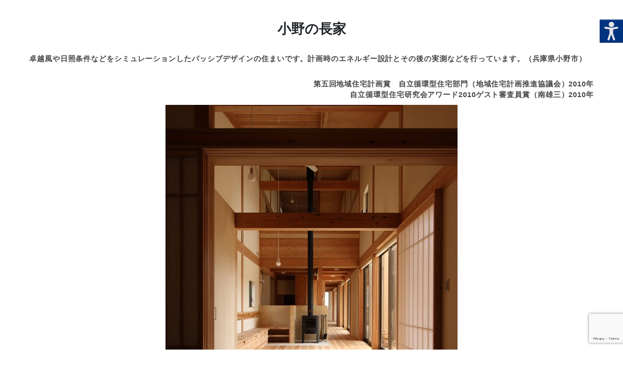

--- FILE ---
content_type: text/html; charset=UTF-8
request_url: https://www.forest.ac.jp/teachers-projects/%E5%B0%8F%E9%87%8E%E3%81%AE%E9%95%B7%E5%AE%B6/
body_size: 11432
content:
<!doctype html>
<html lang="ja" class="no-js">
<head>
<meta charset="UTF-8">
<meta http-equiv="X-UA-Compatible" content="IE=edge,chrome=1">
<meta name="viewport" content="width=device-width, initial-scale=1.0">
<meta name='robots' content='index, follow, max-image-preview:large, max-snippet:-1, max-video-preview:-1' />
	<style>img:is([sizes="auto" i], [sizes^="auto," i]) { contain-intrinsic-size: 3000px 1500px }</style>
	
	<!-- This site is optimized with the Yoast SEO plugin v26.7 - https://yoast.com/wordpress/plugins/seo/ -->
	<title>小野の長家 : 岐阜県立森林文化アカデミー</title>
	<link rel="canonical" href="https://www.forest.ac.jp/teachers-projects/小野の長家/" />
	<meta property="og:locale" content="ja_JP" />
	<meta property="og:type" content="article" />
	<meta property="og:title" content="小野の長家 : 岐阜県立森林文化アカデミー" />
	<meta property="og:description" content="卓越風や日照条件などをシミュレーションしたパッシブデザインの住まいです。計画時のエネルギー設計とその後の実測などを行っています。（兵庫県小野市） 第五回地域住宅計画賞　自立循環型住宅部門（地域住宅計画推進協議会）2010年 自立循環型住宅研究会アワード2010ゲスト審査員賞（南雄 ..." />
	<meta property="og:url" content="https://www.forest.ac.jp/teachers-projects/小野の長家/" />
	<meta property="og:site_name" content="岐阜県立森林文化アカデミー" />
	<meta property="article:publisher" content="https://www.facebook.com/forest.academy" />
	<meta property="article:modified_time" content="2016-03-17T09:15:35+00:00" />
	<meta property="og:image" content="https://www.forest.ac.jp/wp-content/uploads/2021/03/6d53810da8cd445d15324fe02684dd82.jpg" />
	<meta property="og:image:width" content="1200" />
	<meta property="og:image:height" content="800" />
	<meta property="og:image:type" content="image/jpeg" />
	<meta name="twitter:card" content="summary_large_image" />
	<meta name="twitter:site" content="@gifu_forest_ac" />
	<script type="application/ld+json" class="yoast-schema-graph">{"@context":"https://schema.org","@graph":[{"@type":"WebPage","@id":"https://www.forest.ac.jp/teachers-projects/%e5%b0%8f%e9%87%8e%e3%81%ae%e9%95%b7%e5%ae%b6/","url":"https://www.forest.ac.jp/teachers-projects/%e5%b0%8f%e9%87%8e%e3%81%ae%e9%95%b7%e5%ae%b6/","name":"小野の長家 : 岐阜県立森林文化アカデミー","isPartOf":{"@id":"https://www.forest.ac.jp/#website"},"datePublished":"2016-02-10T13:17:07+00:00","dateModified":"2016-03-17T09:15:35+00:00","breadcrumb":{"@id":"https://www.forest.ac.jp/teachers-projects/%e5%b0%8f%e9%87%8e%e3%81%ae%e9%95%b7%e5%ae%b6/#breadcrumb"},"inLanguage":"ja","potentialAction":[{"@type":"ReadAction","target":["https://www.forest.ac.jp/teachers-projects/%e5%b0%8f%e9%87%8e%e3%81%ae%e9%95%b7%e5%ae%b6/"]}]},{"@type":"BreadcrumbList","@id":"https://www.forest.ac.jp/teachers-projects/%e5%b0%8f%e9%87%8e%e3%81%ae%e9%95%b7%e5%ae%b6/#breadcrumb","itemListElement":[{"@type":"ListItem","position":1,"name":"Home","item":"https://www.forest.ac.jp/"},{"@type":"ListItem","position":2,"name":"プロジェクト","item":"https://www.forest.ac.jp/teachers-projects/"},{"@type":"ListItem","position":3,"name":"作品","item":"https://www.forest.ac.jp/teachers-projects-cat/%e4%bd%9c%e5%93%81/"},{"@type":"ListItem","position":4,"name":"小野の長家"}]},{"@type":"WebSite","@id":"https://www.forest.ac.jp/#website","url":"https://www.forest.ac.jp/","name":"岐阜県立森林文化アカデミー","description":"岐阜県立森林文化アカデミーは森や木に関わる生き方をめざす人のための専門学校です","publisher":{"@id":"https://www.forest.ac.jp/#organization"},"potentialAction":[{"@type":"SearchAction","target":{"@type":"EntryPoint","urlTemplate":"https://www.forest.ac.jp/?s={search_term_string}"},"query-input":{"@type":"PropertyValueSpecification","valueRequired":true,"valueName":"search_term_string"}}],"inLanguage":"ja"},{"@type":"Organization","@id":"https://www.forest.ac.jp/#organization","name":"岐阜県立森林文化アカデミー","url":"https://www.forest.ac.jp/","logo":{"@type":"ImageObject","inLanguage":"ja","@id":"https://www.forest.ac.jp/#/schema/logo/image/","url":"https://www.forest.ac.jp/wp-content/uploads/2021/03/logo.png","contentUrl":"https://www.forest.ac.jp/wp-content/uploads/2021/03/logo.png","width":500,"height":71,"caption":"岐阜県立森林文化アカデミー"},"image":{"@id":"https://www.forest.ac.jp/#/schema/logo/image/"},"sameAs":["https://www.facebook.com/forest.academy","https://x.com/gifu_forest_ac","https://www.instagram.com/gifuforestac/?hl=ja","https://www.youtube.com/c/gifuforestac"]}]}</script>
	<!-- / Yoast SEO plugin. -->


<link rel='dns-prefetch' href='//www.google.com' />
<link rel='stylesheet' id='wp-block-library-css' href='https://www.forest.ac.jp/wp-includes/css/dist/block-library/style.min.css' type='text/css' media='all' />
<style id='classic-theme-styles-inline-css' type='text/css'>
/*! This file is auto-generated */
.wp-block-button__link{color:#fff;background-color:#32373c;border-radius:9999px;box-shadow:none;text-decoration:none;padding:calc(.667em + 2px) calc(1.333em + 2px);font-size:1.125em}.wp-block-file__button{background:#32373c;color:#fff;text-decoration:none}
</style>
<style id='snow-monkey-forms-control-checkboxes-style-inline-css' type='text/css'>
.smf-form .smf-checkboxes-control--horizontal .smf-checkboxes-control__control>.smf-label{display:inline-block;margin-right:var(--_margin-1)}.smf-form .smf-checkboxes-control--vertical .smf-checkboxes-control__control>.smf-label{display:block}.smf-form .smf-checkbox-control{align-items:flex-start;display:inline-flex;gap:var(--_s-2)}.smf-form .smf-checkbox-control__control{--_border-radius:var(--_global--border-radius);--_border-color:var(--_form-control-border-color);border:1px solid var(--_border-color);border-radius:var(--_border-radius);outline:0;--_transition-duration:var(--_global--transition-duration);--_transition-function-timing:var(--_global--transition-function-timing);--_transition-delay:var(--_global--transition-delay);transition:border var(--_transition-duration) var(--_transition-function-timing) var(--_transition-delay)}.smf-form .smf-checkbox-control__control:hover{--_border-color:var(--_form-control-border-color-hover)}.smf-form .smf-checkbox-control__control:active,.smf-form .smf-checkbox-control__control:focus,.smf-form .smf-checkbox-control__control:focus-within,.smf-form .smf-checkbox-control__control[aria-selected=true]{--_border-color:var(--_form-control-border-color-focus)}.smf-form .smf-checkbox-control__control>input,.smf-form .smf-checkbox-control__control>textarea{border:none;outline:none}.smf-form .smf-checkbox-control__control{appearance:none;background-color:var(--_color-white);border-radius:3px;box-shadow:inset 0 1px 1px rgba(0,0,0,.035);cursor:pointer;display:inline-block;flex:0 0 auto;height:16px;margin:calc(var(--_half-leading)*1em) 0 0;position:relative;width:16px}.smf-form .smf-checkbox-control__control:before{border-color:var(--_color-white);border-style:solid;border-width:0 2px 2px 0;height:8px;left:calc(50% - 3px);margin:0!important;top:calc(50% - 5px);transform:rotate(45deg);visibility:hidden;width:6px}.smf-form .smf-checkbox-control__control:checked{background-color:#3a87fd;border-color:#3a87fd}.smf-form .smf-checkbox-control__control:checked:before{content:"";display:block;position:absolute;visibility:visible}.smf-form .smf-checkbox-control__control:disabled{background-color:var(--_lightest-color-gray)}.smf-form .smf-checkbox-control__control:disabled:before{border-color:var(--_dark-color-gray)}.smf-form .smf-checkbox-control__control{flex:none;margin-top:calc(var(--_half-leading)*1em)}

</style>
<style id='snow-monkey-forms-control-file-style-inline-css' type='text/css'>
.smf-form .smf-file-control{align-items:center;display:flex;flex-wrap:wrap;gap:1em;justify-content:space-between;position:relative}.smf-form .smf-file-control__filename,.smf-form .smf-file-control__label{display:none}.smf-form .smf-file-control>label{align-items:center;display:flex;flex-wrap:wrap;gap:1em;outline:none;position:relative}.smf-form .smf-file-control>label:before{content:"";display:block;inset:-3px;position:absolute}.smf-form .smf-file-control>label:active:before,.smf-form .smf-file-control>label:focus-within:before,.smf-form .smf-file-control>label:focus:before{border:1px solid var(--_form-control-border-color-focus);border-radius:var(--_global--border-radius)}.smf-form .smf-file-control>label>*{flex:0 0 auto}.smf-form .smf-file-control__control{display:none}.smf-form .smf-file-control__label{background-color:var(--_lighter-color-gray);background-image:linear-gradient(180deg,#fff,var(--_lighter-color-gray));border-radius:var(--_global--border-radius);color:var(--_color-text);cursor:pointer;display:inline-block;padding:var(--_padding-2) var(--_padding-1);text-decoration:none;--_border-radius:var(--_global--border-radius);--_border-color:var(--_form-control-border-color);border:1px solid var(--_border-color);border-radius:var(--_border-radius);outline:0;--_transition-duration:var(--_global--transition-duration);--_transition-function-timing:var(--_global--transition-function-timing);--_transition-delay:var(--_global--transition-delay);transition:border var(--_transition-duration) var(--_transition-function-timing) var(--_transition-delay)}.smf-form .smf-file-control__label:hover{--_border-color:var(--_form-control-border-color-hover)}.smf-form .smf-file-control__label:active,.smf-form .smf-file-control__label:focus,.smf-form .smf-file-control__label:focus-within,.smf-form .smf-file-control__label[aria-selected=true]{--_border-color:var(--_form-control-border-color-focus)}.smf-form .smf-file-control__label>input,.smf-form .smf-file-control__label>textarea{border:none;outline:none}.smf-form .smf-file-control__filename--no-file{display:inline-block}.smf-form .smf-file-control__filename--has-file{display:none}.smf-form .smf-file-control__clear{cursor:pointer;display:none;text-decoration:underline}.smf-form .smf-file-control__value{margin-top:.25em}.smf-form .smf-file-control--set .smf-file-control__filename--no-file{display:none}.smf-form .smf-file-control--set .smf-file-control__clear,.smf-form .smf-file-control--set .smf-file-control__filename--has-file{display:inline-block}.smf-form .smf-file-control--uploaded label{display:none}.smf-form .smf-file-control--uploaded .smf-file-control__clear{display:inline-block}

</style>
<style id='snow-monkey-forms-item-style-inline-css' type='text/css'>
.smf-item label{cursor:pointer}.smf-item__description{color:var(--_dark-color-gray);margin-top:var(--_margin-2);--_font-size-level:-1;font-size:var(--_font-size);line-height:var(--_line-height)}

</style>
<style id='snow-monkey-forms-control-radio-buttons-style-inline-css' type='text/css'>
.smf-form .smf-radio-buttons-control--horizontal .smf-radio-buttons-control__control>.smf-label{display:inline-block;margin-right:var(--_margin-1)}.smf-form .smf-radio-buttons-control--vertical .smf-radio-buttons-control__control>.smf-label{display:block}.smf-form .smf-radio-button-control{align-items:flex-start;display:inline-flex;gap:var(--_s-2)}.smf-form .smf-radio-button-control__control{--_border-radius:var(--_global--border-radius);--_border-color:var(--_form-control-border-color);border:1px solid var(--_border-color);border-radius:var(--_border-radius);outline:0;--_transition-duration:var(--_global--transition-duration);--_transition-function-timing:var(--_global--transition-function-timing);--_transition-delay:var(--_global--transition-delay);transition:border var(--_transition-duration) var(--_transition-function-timing) var(--_transition-delay)}.smf-form .smf-radio-button-control__control:hover{--_border-color:var(--_form-control-border-color-hover)}.smf-form .smf-radio-button-control__control:active,.smf-form .smf-radio-button-control__control:focus,.smf-form .smf-radio-button-control__control:focus-within,.smf-form .smf-radio-button-control__control[aria-selected=true]{--_border-color:var(--_form-control-border-color-focus)}.smf-form .smf-radio-button-control__control>input,.smf-form .smf-radio-button-control__control>textarea{border:none;outline:none}.smf-form .smf-radio-button-control__control{appearance:none;background-color:var(--_color-white);border-radius:100%;box-shadow:inset 0 1px 1px rgba(0,0,0,.035);cursor:pointer;display:inline-block;flex:0 0 auto;height:16px;margin:calc(var(--_half-leading)*1em) 0 0;position:relative;width:16px}.smf-form .smf-radio-button-control__control:before{background-color:var(--_color-white);border-radius:100%;height:6px;left:calc(50% - 3px);margin:0!important;overflow:hidden;top:calc(50% - 3px);visibility:hidden;width:6px}.smf-form .smf-radio-button-control__control:checked{background-color:#3a87fd;border-color:#3a87fd}.smf-form .smf-radio-button-control__control:checked:before{content:"";display:block;position:absolute;visibility:visible}.smf-form .smf-radio-button-control__control:disabled{background-color:var(--_lightest-color-gray)}.smf-form .smf-radio-button-control__control:disabled:before{background-color:var(--_dark-color-gray)}.smf-form .smf-radio-button-control__control{flex:none;margin-top:calc(var(--_half-leading)*1em)}

</style>
<style id='snow-monkey-forms-control-select-style-inline-css' type='text/css'>
.smf-form .smf-select-control{display:inline-block;position:relative}.smf-form .smf-select-control__toggle{display:none}.smf-form .smf-select-control__control{appearance:none;background-color:#0000;cursor:pointer;display:inline-block;max-width:100%;padding:.75rem 1rem;padding-right:var(--_s1);position:relative;z-index:1;--_border-radius:var(--_global--border-radius);--_border-color:var(--_form-control-border-color);border:1px solid var(--_border-color);border-radius:var(--_border-radius);outline:0;--_transition-duration:var(--_global--transition-duration);--_transition-function-timing:var(--_global--transition-function-timing);--_transition-delay:var(--_global--transition-delay);transition:border var(--_transition-duration) var(--_transition-function-timing) var(--_transition-delay)}.smf-form .smf-select-control__control:hover{--_border-color:var(--_form-control-border-color-hover)}.smf-form .smf-select-control__control:active,.smf-form .smf-select-control__control:focus,.smf-form .smf-select-control__control:focus-within,.smf-form .smf-select-control__control[aria-selected=true]{--_border-color:var(--_form-control-border-color-focus)}.smf-form .smf-select-control__control>input,.smf-form .smf-select-control__control>textarea{border:none;outline:none}.smf-form .smf-select-control__control:focus+.smf-select-control__toggle:before{border-color:#3a87fd}.smf-form .smf-select-control__control:disabled+.smf-select-control__toggle{background-color:var(--_lightest-color-gray)}.smf-form .smf-select-control__toggle{background-color:var(--_color-white);bottom:0;display:block;left:0;position:absolute;right:0;top:0;z-index:0}.smf-form .smf-select-control__toggle:before{border-color:currentcolor;border-style:solid;border-width:0 1px 1px 0;content:"";display:block;height:6px;position:absolute;right:calc(var(--_s-1) - 6px);top:calc(50% - 4px);transform:rotate(45deg);width:6px}.smf-select-control__control{color:inherit}

</style>
<style id='snow-monkey-forms-control-text-style-inline-css' type='text/css'>
.smf-form .smf-text-control__control{background-color:var(--_color-white);box-shadow:inset 0 1px 1px rgba(0,0,0,.035);max-width:100%;padding:.75rem 1rem;--_border-radius:var(--_global--border-radius);--_border-color:var(--_form-control-border-color);border:1px solid var(--_border-color);border-radius:var(--_border-radius);outline:0;--_transition-duration:var(--_global--transition-duration);--_transition-function-timing:var(--_global--transition-function-timing);--_transition-delay:var(--_global--transition-delay);transition:border var(--_transition-duration) var(--_transition-function-timing) var(--_transition-delay)}.smf-form .smf-text-control__control:hover{--_border-color:var(--_form-control-border-color-hover)}.smf-form .smf-text-control__control:active,.smf-form .smf-text-control__control:focus,.smf-form .smf-text-control__control:focus-within,.smf-form .smf-text-control__control[aria-selected=true]{--_border-color:var(--_form-control-border-color-focus)}.smf-form .smf-text-control__control>input,.smf-form .smf-text-control__control>textarea{border:none;outline:none}.smf-form .smf-text-control__control:disabled{background-color:var(--_lightest-color-gray)}textarea.smf-form .smf-text-control__control{height:auto;width:100%}.smf-text-control{line-height:1}

</style>
<style id='snow-monkey-forms-control-textarea-style-inline-css' type='text/css'>
.smf-form .smf-textarea-control__control{background-color:var(--_color-white);box-shadow:inset 0 1px 1px rgba(0,0,0,.035);display:block;max-width:100%;padding:.75rem 1rem;width:100%;--_border-radius:var(--_global--border-radius);--_border-color:var(--_form-control-border-color);border:1px solid var(--_border-color);border-radius:var(--_border-radius);outline:0;--_transition-duration:var(--_global--transition-duration);--_transition-function-timing:var(--_global--transition-function-timing);--_transition-delay:var(--_global--transition-delay);transition:border var(--_transition-duration) var(--_transition-function-timing) var(--_transition-delay)}.smf-form .smf-textarea-control__control:hover{--_border-color:var(--_form-control-border-color-hover)}.smf-form .smf-textarea-control__control:active,.smf-form .smf-textarea-control__control:focus,.smf-form .smf-textarea-control__control:focus-within,.smf-form .smf-textarea-control__control[aria-selected=true]{--_border-color:var(--_form-control-border-color-focus)}.smf-form .smf-textarea-control__control>input,.smf-form .smf-textarea-control__control>textarea{border:none;outline:none}.smf-form .smf-textarea-control__control:disabled{background-color:var(--_lightest-color-gray)}textarea.smf-form .smf-textarea-control__control{height:auto;width:100%}

</style>
<link rel='stylesheet' id='wpah-front-styles-css' href='https://www.forest.ac.jp/wp-content/plugins/wp-accessibility-helper/assets/css/wp-accessibility-helper.min.css' type='text/css' media='all' />
<link rel='stylesheet' id='style-css' href='https://www.forest.ac.jp/wp-content/themes/static/style.css' type='text/css' media='all' />
<link rel='stylesheet' id='tablepress-default-css' href='https://www.forest.ac.jp/wp-content/tablepress-combined.min.css' type='text/css' media='all' />
<script type="text/javascript" src="https://www.forest.ac.jp/wp-includes/js/jquery/jquery.min.js" id="jquery-core-js"></script>
<script type="text/javascript" src="https://www.forest.ac.jp/wp-includes/js/jquery/jquery-migrate.min.js" id="jquery-migrate-js"></script>
<link rel="https://api.w.org/" href="https://www.forest.ac.jp/wp-json/" /><link rel="EditURI" type="application/rsd+xml" title="RSD" href="https://www.forest.ac.jp/xmlrpc.php?rsd" />
<link rel='shortlink' href='https://www.forest.ac.jp/?p=1944' />
<link rel="alternate" title="oEmbed (JSON)" type="application/json+oembed" href="https://www.forest.ac.jp/wp-json/oembed/1.0/embed?url=https%3A%2F%2Fwww.forest.ac.jp%2Fteachers-projects%2F%25e5%25b0%258f%25e9%2587%258e%25e3%2581%25ae%25e9%2595%25b7%25e5%25ae%25b6%2F" />
<link rel="alternate" title="oEmbed (XML)" type="text/xml+oembed" href="https://www.forest.ac.jp/wp-json/oembed/1.0/embed?url=https%3A%2F%2Fwww.forest.ac.jp%2Fteachers-projects%2F%25e5%25b0%258f%25e9%2587%258e%25e3%2581%25ae%25e9%2595%25b7%25e5%25ae%25b6%2F&#038;format=xml" />
<link rel="icon" href="https://www.forest.ac.jp/wp-content/uploads/2016/03/cropped-logo-32x32.png" sizes="32x32" />
<link rel="icon" href="https://www.forest.ac.jp/wp-content/uploads/2016/03/cropped-logo-192x192.png" sizes="192x192" />
<link rel="apple-touch-icon" href="https://www.forest.ac.jp/wp-content/uploads/2016/03/cropped-logo-180x180.png" />
<meta name="msapplication-TileImage" content="https://www.forest.ac.jp/wp-content/uploads/2016/03/cropped-logo-270x270.png" />
		<style type="text/css" id="wp-custom-css">
			.youtube {
position: relative;
width: 100%;
padding-top: 56.25%;
}
.youtube iframe{
position: absolute;
top: 0;
right: 0;
width: 100% !important;
height: 100% !important;
}
		</style>
		<link rel="stylesheet" href="https://www.forest.ac.jp/wp-content/themes/static/main.css?2023.08.07"  charset="utf-8">
<link href='https://fonts.googleapis.com/css?family=Oswald' rel='stylesheet' type='text/css'>

<script>
	window._wp = {"baseurl":null,"themePath":"\/wp-content\/themes\/static"};
</script>
</head>


<body class="wp-singular teachers-projects-template-default single single-teachers-projects postid-1944 wp-theme-static chrome osx wp-accessibility-helper accessibility-contrast_mode_on wah_fstype_zoom accessibility-location-right">
	<div class="site">
    <main class="page--project">
      <div class="sub-page-article">
        <h1>小野の長家</h1>
        <h4 style="text-align: left">卓越風や日照条件などをシミュレーションしたパッシブデザインの住まいです。計画時のエネルギー設計とその後の実測などを行っています。（兵庫県小野市）</h4>
<h4 style="text-align: right"><span class="s1">第五回地域住宅計画賞　自立循環型住宅部門（地域住宅計画推進協議会）2010年<br />
</span><span class="s1">自立循環型住宅研究会アワード2010ゲスト審査員賞（南雄三）2010年</span></h4>
<p style="text-align: left"><img fetchpriority="high" decoding="async" class="aligncenter size-full wp-image-2580" src="/wp-content/uploads/2016/02/2009小野の長家_R-1.jpg" alt="2009小野の長家_R" width="600" height="879" /></p>
<p style="text-align: center"><a href="/wp-content/uploads/2016/02/小野の長家.pdf">小野の長家 プレゼンボード</a></p>
<h4 style="text-align: left">【住宅設計の趣旨および設計の特徴】</h4>
<p style="text-align: left">　基本方針は自然エネルギーを活用しつつ、不足分を高効率設備<br />
で補うこととした。建物配置は南面隣家の影響をなるべく減らし、<br />
最大限日照が確保できるように東西に細長い建物を敷地の北側に<br />
寄せて配置した。<br />
東西に細長く伸びた計画は、南庭へのつながりを各所に生み出<br />
し、室内外両面で、空間を連続させつつ道路側のパブリックゾー<br />
ンからプライベートゾーンへと曖昧に変化を持たせた。<br />
室内は大きなLDK を中心に、夏場は日射遮蔽と天井扇による空<br />
気対流、夕方以降の通風を考えた。冬場は、日射取得と蓄熱＋薪<br />
ストーブによって、心地よい室内気候を実現する。<br />
家族図書室と寝室は区画でき、高効率エアコンで必要に応じて<br />
暖冷房できる計画とした。</p>
<h4 style="text-align: left">
【基本スペック】</h4>
<p style="text-align: left">○竣工年：2009 年4 月<br />
○面積<br />
・敷地面積：242.76（㎡）　・建築面積：115.94（㎡）<br />
・延べ床面積：147.59（㎡）<br />
○構造：木造<br />
○家族構成：夫婦、子供２人<br />
○次世代省エネ基準地域区分：Ⅳｂ地域<br />
○自立循環型住宅の設計要件<br />
①自然エネルギー利用の可能性<br />
・自然風の利用：工夫が必要<br />
・太陽光の利用：工夫が必要<br />
・太陽熱の利用：工夫が必要<br />
・総合的な立地のポテンシャル：郊外型立地<br />
②ライフスタイルの指向<br />
・自然へのこだわり度：ふつう<br />
・不快感を排除した安定した室内環境へのこだわり度：ふつう<br />
○自立循環型住宅の目標像<br />
■自然生活指向（自然を活用しながら省エネルギー設備利用と両立させる）</p>
<h4 style="text-align: left">
【採用した要素技術（自然エネルギー活用技術）】</h4>
<p style="text-align: left">○自然風の利用<br />
■自然風の利用を採用する。<br />
■立地２：自然風の利用に工夫が必要な過密型の立地<br />
■手法１　直接的な自然風取り込み手法<br />
・７月、８月は南南東からの風が多いことを過去の気象データとヒア<br />
リングから確認し、南面の風上側の開口を大きめにとり、出口側の<br />
北面の窓を適切に配置し流速や風の流れを計画した。二階寝室も室<br />
内に手摺を設置することで、掃き出し窓で十分な通風を得る。<br />
・また、東西に細長い計画のため、南北通風は非常に効果的に建物内<br />
に通風が得られる。<br />
■手法４　温度差換気の利用手法<br />
・LDK の１室空間の最上部のロフトに、熱気抜き用の常時開放しやす<br />
いガラスルーバー窓を設置した。<br />
■手法５　室内通風性能向上手法<br />
・LDK や子供室を一室空間とし、上下間の空気の流れを吹き抜け、階<br />
段ホールを通じて循環できるように計画した。寝室、家族図書室等<br />
の個室に区切る建具も全て引き戸とし、常時開放できるようにした。<br />
○昼光利用<br />
■昼光利用を採用する。<br />
■立地２：太陽光の利用に工夫が必要な過密型の立地<br />
■手法１　直接的な昼光利用手法<br />
リビング、家族図書室、子供室、寝室</p>
<h4 style="text-align: left">
【採用した要素技術（建物外皮の熱遮断技術）】</h4>
<p style="text-align: left">○断熱外皮計画<br />
■平成１１年省エネルギー基準と平成４年省エネルギー基準の中間相当<br />
の断熱水準（熱損失係数3.3W/ ㎡ K 以下）<br />
○日射遮蔽手法<br />
■日射遮蔽手法を採用する。<br />
・主開口部の方位<br />
■南<br />
・主開口部について方位および庇の有無<br />
■日射遮蔽に有効な庇等があり、開口部が真南±３０°の以内の方位である<br />
・開口部のガラスの仕様および日射遮蔽部材の種類<br />
ガラスの仕様：普通複層ガラス<br />
日射遮蔽部材の仕様：内付けブラインド</p>
<h4 style="text-align: left">
【採用した要素技術（省エネルギー設備技術）】</h4>
<p style="text-align: left">○暖冷房設備計画<br />
■エアコンで暖冷房を行う。（方法１）<br />
・最もよく使用するエアコン<br />
■ COP（エネルギー効率）5.0 以上<br />
家族図書室、寝室：ダイキンATC22KSE6-W<br />
リビング：ダイキン ATR71KPE6-W<br />
○換気設備計画<br />
■手法４　換気方式の簡略化<br />
○給湯設備計画<br />
■手法３　高効率給湯機の導入<br />
エコキュート：三菱 SRT-HP46C3<br />
引き渡し時に「省エネモード」を説明し、住まい手の操作で省エ<br />
ネモードに変更を確認。<br />
■手法４　給湯設備各部の省エネルギー設計・工夫等<br />
台所水栓：INAX JF-6450SX（節湯B）<br />
サヤ管ヘッダー方式の配管工法<br />
給湯配管の保温措置<br />
○照明設備計画<br />
■照明設備計画による省エネルギー手法を採用する。<br />
■手法１　機器による手法<br />
■電球蛍光ランプ<br />
○高効率家電機器の導入　略<br />
○水と生ゴミの処理と効率的利用<br />
■水と生ゴミの処理と効率的利用を採用する。<br />
■手法１　節水型機器の利用<br />
■２００４年代市販レベル<br />
■その他の手法<br />
外部水栓は全て浸透枡として施工。</p>
<h4 style="text-align: left">
【住まい手のコメント】</h4>
<p style="text-align: left">　オール電化になり、マンションと比べても光熱費はかなり下がりまし<br />
た。風通しが良く、窓を開けていると、さわやかな風が吹き抜けます。<br />
広いリビングも夏場でもエアコンもほとんど使わず、天井扇のみで快適<br />
に過ごせます。また、日当たりも良いので、冬場でも晴れた日中は、太<br />
陽光のみで十分暖かく快適です。照明も昼間はほとんど不要です。エア<br />
コンの使用は、ほとんど家族図書室と寝室に限られるので、限られた空<br />
間で効率よく使用できていると思います。冬はリビングでもエアコンを<br />
少し使いましたが、子供が大きくなってくると薪ストーブ中心になると<br />
思います。</p>
<h4 style="text-align: left">
【つくり手のコメント】</h4>
<p style="text-align: left">　心地よく暮らすために３つのステップで提案を行った。<br />
１．気象データや隣家日影等を検討し、敷地を読みこんだ配置計画を行っ<br />
た。また、基本的な建物性能（断熱性能、通風、日射取得、日射遮蔽等）<br />
を確保した。これにより、生活の中でほとんど意識せずに省エネ＋心地<br />
よさを実践できる。<br />
２．使い勝手が良く省エネ性の高い設備を導入した。季節や天候によっ<br />
て、肌寒かったり、暑い場合は、性能の良い暖冷房設備によって、心地<br />
よさはそのままに省エネを目指した。同時に、給湯や照明、家電も含む<br />
家全体のエネルギー消費量や光熱費を試算し、打ち合わせ時から、住ま<br />
い手と機種の選定を行うことで、住まい手の意識向上につながった、<br />
３．設計したエネルギー消費量と月々の光熱費データから計算したエネ<br />
ルギー消費量を比べることで、住まい手自身で住まい方が確認できる。<br />
「毎月の光熱費データが通信簿みたい」と住まい手も楽しみながら生活<br />
している。さらに、温湿度データの実測やヒアリングなど、引き渡した<br />
後も積極的に関わることで、住まい手にあったライフスタイルを一緒に<br />
考えていける。<br />
これらの取り組みによって、住まいに愛着が生まれ、手入れや点検な<br />
どを助長し、結果として住宅の長寿命化につながることを期待している。</p>
      </div>
   </main>
   <a href="#" class="scroll-pagetop" data-scroll></a>
  <script type="speculationrules">
{"prefetch":[{"source":"document","where":{"and":[{"href_matches":"\/*"},{"not":{"href_matches":["\/wp-*.php","\/wp-admin\/*","\/wp-content\/uploads\/*","\/wp-content\/*","\/wp-content\/plugins\/*","\/wp-content\/themes\/static\/*","\/*\\?(.+)"]}},{"not":{"selector_matches":"a[rel~=\"nofollow\"]"}},{"not":{"selector_matches":".no-prefetch, .no-prefetch a"}}]},"eagerness":"conservative"}]}
</script>


<div id="wp_access_helper_container" class="accessability_container dark_theme">
	<!-- WP Accessibility Helper (WAH) - https://wordpress.org/plugins/wp-accessibility-helper/ -->
	<!-- Official plugin website - https://accessibility-helper.co.il -->
		<button type="button" class="wahout aicon_link"
		accesskey="z"
		aria-label="Accessibility Helper sidebar"
		title="Accessibility Helper sidebar">
		<img src="https://www.forest.ac.jp/wp-content/uploads/2023/01/icon-icons.com-icon-apps-accessibility-directory31824.png"
			alt="Accessibility" class="aicon_image" />
	</button>


	<div id="access_container" aria-hidden="true">
		<button tabindex="-1" type="button" class="close_container wahout"
			accesskey="x"
			aria-label="Close"
			title="Close">
			Close		</button>

		<div class="access_container_inner">
			<div class="a_module wah_font_resize">

            <div class="a_module_title">文字の大きさを変更する</div>

            <div class="a_module_exe font_resizer">

                <button type="button" class="wah-action-button smaller wahout" title="smaller font size" aria-label="smaller font size">A-</button>

                <button type="button" class="wah-action-button larger wahout" title="larger font size" aria-label="larger font size">A+</button>

            </div>

        </div><div class="a_module wah_contrast_trigger">

                <div class="a_module_title">色を変更する</div>

                <div class="a_module_exe">

                    <button type="button" id="contrast_trigger" class="contrast_trigger wah-action-button wahout wah-call-contrast-trigger" title="Contrast">色の種類を変更する</button>

                    <div class="color_selector" aria-hidden="true">

                        <button type="button" class="convar black wahout" data-bgcolor="#000" data-color="#FFF" title="black">black</button>

                        <button type="button" class="convar white wahout" data-bgcolor="#FFF" data-color="#000" title="white">white</button>

                        <button type="button" class="convar green wahout" data-bgcolor="#00FF21" data-color="#000" title="green">green</button>

                        <button type="button" class="convar blue wahout" data-bgcolor="#0FF" data-color="#000" title="blue">blue</button>

                        <button type="button" class="convar red wahout" data-bgcolor="#F00" data-color="#000" title="red">red</button>

                        <button type="button" class="convar orange wahout" data-bgcolor="#FF6A00" data-color="#000" title="orange">orange</button>

                        <button type="button" class="convar yellow wahout" data-bgcolor="#FFD800" data-color="#000" title="yellow">yellow</button>

                        <button type="button" class="convar navi wahout" data-bgcolor="#B200FF" data-color="#000" title="navi">navi</button>

                    </div>

                </div>

            </div><div class="a_module wah_clear_cookies">

            <div class="a_module_exe">

                <button type="button" class="wah-action-button wahout wah-call-clear-cookies" aria-label="設定を元にもどす" title="設定を元にもどす">設定を元にもどす</button>

            </div>

        </div><div class="a_module wah_greyscale">

            <div class="a_module_exe">

                <button type="button" id="greyscale" class="greyscale wah-action-button wahout wah-call-greyscale" aria-label="グレー表示にする" title="グレー表示にする">グレー表示にする</button>

            </div>

        </div><div class="a_module wah_invert">

            <div class="a_module_exe">

                <button type="button" class="wah-action-button wahout wah-call-invert" aria-label="色を反転する" title="色を反転する">色を反転する</button>

            </div>

        </div>			
	<button type="button" title="Close sidebar" class="wah-skip close-wah-sidebar">

		Close
	</button>

			</div>
	</div>

	


<style>


	@media only screen and (max-width: 480px) {div#wp_access_helper_container {display: none;}}

	

	</style>


	<style media="screen" type="text/css">
		body #wp_access_helper_container button.aicon_link {
			
				top:40px !important;
			
			
				right:1px !important;
			
			
			
		}
	</style>




	
	<div class="wah-free-credits">

		<div class="wah-free-credits-inner">

			<a href="https://accessibility-helper.co.il/" target="_blank" title="Accessibility by WP Accessibility Helper Team">Accessibility by WAH</a>

		</div>

	</div>

		<!-- WP Accessibility Helper. Created by Alex Volkov. -->
</div>


<script type="text/javascript" src="https://www.forest.ac.jp/wp-content/themes/static/bundle.js" id="js_scripts-js"></script>
<script type="text/javascript" src="https://www.forest.ac.jp/wp-content/plugins/wp-accessibility-helper/assets/js/wp-accessibility-helper.min.js" id="wp-accessibility-helper-js"></script>
<script type="text/javascript" src="https://www.google.com/recaptcha/api.js?render=6LexGQQsAAAAAAKcmfR-otcIswlMW8njfAUZJaQB" id="google-recaptcha-js"></script>
<script type="text/javascript" src="https://www.forest.ac.jp/wp-includes/js/dist/hooks.min.js" id="wp-hooks-js"></script>
<script type="text/javascript" src="https://www.forest.ac.jp/wp-includes/js/dist/i18n.min.js" id="wp-i18n-js"></script>
<script type="text/javascript" id="wp-i18n-js-after">
/* <![CDATA[ */
wp.i18n.setLocaleData( { 'text direction\u0004ltr': [ 'ltr' ] } );
/* ]]> */
</script>
<script type="text/javascript" src="https://www.forest.ac.jp/wp-content/plugins/snow-monkey-forms/dist/js/recaptcha.js" id="snow-monkey-forms@recaptcha-js"></script>
<script type="text/javascript" id="snow-monkey-forms@recaptcha-js-after">
/* <![CDATA[ */
var snowmonkeyforms_recaptcha = {"siteKey":"6LexGQQsAAAAAAKcmfR-otcIswlMW8njfAUZJaQB"}
/* ]]> */
</script>
  </div>
 <!-- Global site tag (gtag.js) - Google Analytics -->
<script async src="https://www.googletagmanager.com/gtag/js?id=UA-23448701-1"></script>
<script>
  window.dataLayer = window.dataLayer || [];
  function gtag(){dataLayer.push(arguments);}
  gtag('js', new Date());

  gtag('config', 'UA-23448701-1');
</script>
 
</body>
</html>


--- FILE ---
content_type: text/html; charset=utf-8
request_url: https://www.google.com/recaptcha/api2/anchor?ar=1&k=6LexGQQsAAAAAAKcmfR-otcIswlMW8njfAUZJaQB&co=aHR0cHM6Ly93d3cuZm9yZXN0LmFjLmpwOjQ0Mw..&hl=en&v=PoyoqOPhxBO7pBk68S4YbpHZ&size=invisible&anchor-ms=20000&execute-ms=30000&cb=xleqcozl7ij
body_size: 48856
content:
<!DOCTYPE HTML><html dir="ltr" lang="en"><head><meta http-equiv="Content-Type" content="text/html; charset=UTF-8">
<meta http-equiv="X-UA-Compatible" content="IE=edge">
<title>reCAPTCHA</title>
<style type="text/css">
/* cyrillic-ext */
@font-face {
  font-family: 'Roboto';
  font-style: normal;
  font-weight: 400;
  font-stretch: 100%;
  src: url(//fonts.gstatic.com/s/roboto/v48/KFO7CnqEu92Fr1ME7kSn66aGLdTylUAMa3GUBHMdazTgWw.woff2) format('woff2');
  unicode-range: U+0460-052F, U+1C80-1C8A, U+20B4, U+2DE0-2DFF, U+A640-A69F, U+FE2E-FE2F;
}
/* cyrillic */
@font-face {
  font-family: 'Roboto';
  font-style: normal;
  font-weight: 400;
  font-stretch: 100%;
  src: url(//fonts.gstatic.com/s/roboto/v48/KFO7CnqEu92Fr1ME7kSn66aGLdTylUAMa3iUBHMdazTgWw.woff2) format('woff2');
  unicode-range: U+0301, U+0400-045F, U+0490-0491, U+04B0-04B1, U+2116;
}
/* greek-ext */
@font-face {
  font-family: 'Roboto';
  font-style: normal;
  font-weight: 400;
  font-stretch: 100%;
  src: url(//fonts.gstatic.com/s/roboto/v48/KFO7CnqEu92Fr1ME7kSn66aGLdTylUAMa3CUBHMdazTgWw.woff2) format('woff2');
  unicode-range: U+1F00-1FFF;
}
/* greek */
@font-face {
  font-family: 'Roboto';
  font-style: normal;
  font-weight: 400;
  font-stretch: 100%;
  src: url(//fonts.gstatic.com/s/roboto/v48/KFO7CnqEu92Fr1ME7kSn66aGLdTylUAMa3-UBHMdazTgWw.woff2) format('woff2');
  unicode-range: U+0370-0377, U+037A-037F, U+0384-038A, U+038C, U+038E-03A1, U+03A3-03FF;
}
/* math */
@font-face {
  font-family: 'Roboto';
  font-style: normal;
  font-weight: 400;
  font-stretch: 100%;
  src: url(//fonts.gstatic.com/s/roboto/v48/KFO7CnqEu92Fr1ME7kSn66aGLdTylUAMawCUBHMdazTgWw.woff2) format('woff2');
  unicode-range: U+0302-0303, U+0305, U+0307-0308, U+0310, U+0312, U+0315, U+031A, U+0326-0327, U+032C, U+032F-0330, U+0332-0333, U+0338, U+033A, U+0346, U+034D, U+0391-03A1, U+03A3-03A9, U+03B1-03C9, U+03D1, U+03D5-03D6, U+03F0-03F1, U+03F4-03F5, U+2016-2017, U+2034-2038, U+203C, U+2040, U+2043, U+2047, U+2050, U+2057, U+205F, U+2070-2071, U+2074-208E, U+2090-209C, U+20D0-20DC, U+20E1, U+20E5-20EF, U+2100-2112, U+2114-2115, U+2117-2121, U+2123-214F, U+2190, U+2192, U+2194-21AE, U+21B0-21E5, U+21F1-21F2, U+21F4-2211, U+2213-2214, U+2216-22FF, U+2308-230B, U+2310, U+2319, U+231C-2321, U+2336-237A, U+237C, U+2395, U+239B-23B7, U+23D0, U+23DC-23E1, U+2474-2475, U+25AF, U+25B3, U+25B7, U+25BD, U+25C1, U+25CA, U+25CC, U+25FB, U+266D-266F, U+27C0-27FF, U+2900-2AFF, U+2B0E-2B11, U+2B30-2B4C, U+2BFE, U+3030, U+FF5B, U+FF5D, U+1D400-1D7FF, U+1EE00-1EEFF;
}
/* symbols */
@font-face {
  font-family: 'Roboto';
  font-style: normal;
  font-weight: 400;
  font-stretch: 100%;
  src: url(//fonts.gstatic.com/s/roboto/v48/KFO7CnqEu92Fr1ME7kSn66aGLdTylUAMaxKUBHMdazTgWw.woff2) format('woff2');
  unicode-range: U+0001-000C, U+000E-001F, U+007F-009F, U+20DD-20E0, U+20E2-20E4, U+2150-218F, U+2190, U+2192, U+2194-2199, U+21AF, U+21E6-21F0, U+21F3, U+2218-2219, U+2299, U+22C4-22C6, U+2300-243F, U+2440-244A, U+2460-24FF, U+25A0-27BF, U+2800-28FF, U+2921-2922, U+2981, U+29BF, U+29EB, U+2B00-2BFF, U+4DC0-4DFF, U+FFF9-FFFB, U+10140-1018E, U+10190-1019C, U+101A0, U+101D0-101FD, U+102E0-102FB, U+10E60-10E7E, U+1D2C0-1D2D3, U+1D2E0-1D37F, U+1F000-1F0FF, U+1F100-1F1AD, U+1F1E6-1F1FF, U+1F30D-1F30F, U+1F315, U+1F31C, U+1F31E, U+1F320-1F32C, U+1F336, U+1F378, U+1F37D, U+1F382, U+1F393-1F39F, U+1F3A7-1F3A8, U+1F3AC-1F3AF, U+1F3C2, U+1F3C4-1F3C6, U+1F3CA-1F3CE, U+1F3D4-1F3E0, U+1F3ED, U+1F3F1-1F3F3, U+1F3F5-1F3F7, U+1F408, U+1F415, U+1F41F, U+1F426, U+1F43F, U+1F441-1F442, U+1F444, U+1F446-1F449, U+1F44C-1F44E, U+1F453, U+1F46A, U+1F47D, U+1F4A3, U+1F4B0, U+1F4B3, U+1F4B9, U+1F4BB, U+1F4BF, U+1F4C8-1F4CB, U+1F4D6, U+1F4DA, U+1F4DF, U+1F4E3-1F4E6, U+1F4EA-1F4ED, U+1F4F7, U+1F4F9-1F4FB, U+1F4FD-1F4FE, U+1F503, U+1F507-1F50B, U+1F50D, U+1F512-1F513, U+1F53E-1F54A, U+1F54F-1F5FA, U+1F610, U+1F650-1F67F, U+1F687, U+1F68D, U+1F691, U+1F694, U+1F698, U+1F6AD, U+1F6B2, U+1F6B9-1F6BA, U+1F6BC, U+1F6C6-1F6CF, U+1F6D3-1F6D7, U+1F6E0-1F6EA, U+1F6F0-1F6F3, U+1F6F7-1F6FC, U+1F700-1F7FF, U+1F800-1F80B, U+1F810-1F847, U+1F850-1F859, U+1F860-1F887, U+1F890-1F8AD, U+1F8B0-1F8BB, U+1F8C0-1F8C1, U+1F900-1F90B, U+1F93B, U+1F946, U+1F984, U+1F996, U+1F9E9, U+1FA00-1FA6F, U+1FA70-1FA7C, U+1FA80-1FA89, U+1FA8F-1FAC6, U+1FACE-1FADC, U+1FADF-1FAE9, U+1FAF0-1FAF8, U+1FB00-1FBFF;
}
/* vietnamese */
@font-face {
  font-family: 'Roboto';
  font-style: normal;
  font-weight: 400;
  font-stretch: 100%;
  src: url(//fonts.gstatic.com/s/roboto/v48/KFO7CnqEu92Fr1ME7kSn66aGLdTylUAMa3OUBHMdazTgWw.woff2) format('woff2');
  unicode-range: U+0102-0103, U+0110-0111, U+0128-0129, U+0168-0169, U+01A0-01A1, U+01AF-01B0, U+0300-0301, U+0303-0304, U+0308-0309, U+0323, U+0329, U+1EA0-1EF9, U+20AB;
}
/* latin-ext */
@font-face {
  font-family: 'Roboto';
  font-style: normal;
  font-weight: 400;
  font-stretch: 100%;
  src: url(//fonts.gstatic.com/s/roboto/v48/KFO7CnqEu92Fr1ME7kSn66aGLdTylUAMa3KUBHMdazTgWw.woff2) format('woff2');
  unicode-range: U+0100-02BA, U+02BD-02C5, U+02C7-02CC, U+02CE-02D7, U+02DD-02FF, U+0304, U+0308, U+0329, U+1D00-1DBF, U+1E00-1E9F, U+1EF2-1EFF, U+2020, U+20A0-20AB, U+20AD-20C0, U+2113, U+2C60-2C7F, U+A720-A7FF;
}
/* latin */
@font-face {
  font-family: 'Roboto';
  font-style: normal;
  font-weight: 400;
  font-stretch: 100%;
  src: url(//fonts.gstatic.com/s/roboto/v48/KFO7CnqEu92Fr1ME7kSn66aGLdTylUAMa3yUBHMdazQ.woff2) format('woff2');
  unicode-range: U+0000-00FF, U+0131, U+0152-0153, U+02BB-02BC, U+02C6, U+02DA, U+02DC, U+0304, U+0308, U+0329, U+2000-206F, U+20AC, U+2122, U+2191, U+2193, U+2212, U+2215, U+FEFF, U+FFFD;
}
/* cyrillic-ext */
@font-face {
  font-family: 'Roboto';
  font-style: normal;
  font-weight: 500;
  font-stretch: 100%;
  src: url(//fonts.gstatic.com/s/roboto/v48/KFO7CnqEu92Fr1ME7kSn66aGLdTylUAMa3GUBHMdazTgWw.woff2) format('woff2');
  unicode-range: U+0460-052F, U+1C80-1C8A, U+20B4, U+2DE0-2DFF, U+A640-A69F, U+FE2E-FE2F;
}
/* cyrillic */
@font-face {
  font-family: 'Roboto';
  font-style: normal;
  font-weight: 500;
  font-stretch: 100%;
  src: url(//fonts.gstatic.com/s/roboto/v48/KFO7CnqEu92Fr1ME7kSn66aGLdTylUAMa3iUBHMdazTgWw.woff2) format('woff2');
  unicode-range: U+0301, U+0400-045F, U+0490-0491, U+04B0-04B1, U+2116;
}
/* greek-ext */
@font-face {
  font-family: 'Roboto';
  font-style: normal;
  font-weight: 500;
  font-stretch: 100%;
  src: url(//fonts.gstatic.com/s/roboto/v48/KFO7CnqEu92Fr1ME7kSn66aGLdTylUAMa3CUBHMdazTgWw.woff2) format('woff2');
  unicode-range: U+1F00-1FFF;
}
/* greek */
@font-face {
  font-family: 'Roboto';
  font-style: normal;
  font-weight: 500;
  font-stretch: 100%;
  src: url(//fonts.gstatic.com/s/roboto/v48/KFO7CnqEu92Fr1ME7kSn66aGLdTylUAMa3-UBHMdazTgWw.woff2) format('woff2');
  unicode-range: U+0370-0377, U+037A-037F, U+0384-038A, U+038C, U+038E-03A1, U+03A3-03FF;
}
/* math */
@font-face {
  font-family: 'Roboto';
  font-style: normal;
  font-weight: 500;
  font-stretch: 100%;
  src: url(//fonts.gstatic.com/s/roboto/v48/KFO7CnqEu92Fr1ME7kSn66aGLdTylUAMawCUBHMdazTgWw.woff2) format('woff2');
  unicode-range: U+0302-0303, U+0305, U+0307-0308, U+0310, U+0312, U+0315, U+031A, U+0326-0327, U+032C, U+032F-0330, U+0332-0333, U+0338, U+033A, U+0346, U+034D, U+0391-03A1, U+03A3-03A9, U+03B1-03C9, U+03D1, U+03D5-03D6, U+03F0-03F1, U+03F4-03F5, U+2016-2017, U+2034-2038, U+203C, U+2040, U+2043, U+2047, U+2050, U+2057, U+205F, U+2070-2071, U+2074-208E, U+2090-209C, U+20D0-20DC, U+20E1, U+20E5-20EF, U+2100-2112, U+2114-2115, U+2117-2121, U+2123-214F, U+2190, U+2192, U+2194-21AE, U+21B0-21E5, U+21F1-21F2, U+21F4-2211, U+2213-2214, U+2216-22FF, U+2308-230B, U+2310, U+2319, U+231C-2321, U+2336-237A, U+237C, U+2395, U+239B-23B7, U+23D0, U+23DC-23E1, U+2474-2475, U+25AF, U+25B3, U+25B7, U+25BD, U+25C1, U+25CA, U+25CC, U+25FB, U+266D-266F, U+27C0-27FF, U+2900-2AFF, U+2B0E-2B11, U+2B30-2B4C, U+2BFE, U+3030, U+FF5B, U+FF5D, U+1D400-1D7FF, U+1EE00-1EEFF;
}
/* symbols */
@font-face {
  font-family: 'Roboto';
  font-style: normal;
  font-weight: 500;
  font-stretch: 100%;
  src: url(//fonts.gstatic.com/s/roboto/v48/KFO7CnqEu92Fr1ME7kSn66aGLdTylUAMaxKUBHMdazTgWw.woff2) format('woff2');
  unicode-range: U+0001-000C, U+000E-001F, U+007F-009F, U+20DD-20E0, U+20E2-20E4, U+2150-218F, U+2190, U+2192, U+2194-2199, U+21AF, U+21E6-21F0, U+21F3, U+2218-2219, U+2299, U+22C4-22C6, U+2300-243F, U+2440-244A, U+2460-24FF, U+25A0-27BF, U+2800-28FF, U+2921-2922, U+2981, U+29BF, U+29EB, U+2B00-2BFF, U+4DC0-4DFF, U+FFF9-FFFB, U+10140-1018E, U+10190-1019C, U+101A0, U+101D0-101FD, U+102E0-102FB, U+10E60-10E7E, U+1D2C0-1D2D3, U+1D2E0-1D37F, U+1F000-1F0FF, U+1F100-1F1AD, U+1F1E6-1F1FF, U+1F30D-1F30F, U+1F315, U+1F31C, U+1F31E, U+1F320-1F32C, U+1F336, U+1F378, U+1F37D, U+1F382, U+1F393-1F39F, U+1F3A7-1F3A8, U+1F3AC-1F3AF, U+1F3C2, U+1F3C4-1F3C6, U+1F3CA-1F3CE, U+1F3D4-1F3E0, U+1F3ED, U+1F3F1-1F3F3, U+1F3F5-1F3F7, U+1F408, U+1F415, U+1F41F, U+1F426, U+1F43F, U+1F441-1F442, U+1F444, U+1F446-1F449, U+1F44C-1F44E, U+1F453, U+1F46A, U+1F47D, U+1F4A3, U+1F4B0, U+1F4B3, U+1F4B9, U+1F4BB, U+1F4BF, U+1F4C8-1F4CB, U+1F4D6, U+1F4DA, U+1F4DF, U+1F4E3-1F4E6, U+1F4EA-1F4ED, U+1F4F7, U+1F4F9-1F4FB, U+1F4FD-1F4FE, U+1F503, U+1F507-1F50B, U+1F50D, U+1F512-1F513, U+1F53E-1F54A, U+1F54F-1F5FA, U+1F610, U+1F650-1F67F, U+1F687, U+1F68D, U+1F691, U+1F694, U+1F698, U+1F6AD, U+1F6B2, U+1F6B9-1F6BA, U+1F6BC, U+1F6C6-1F6CF, U+1F6D3-1F6D7, U+1F6E0-1F6EA, U+1F6F0-1F6F3, U+1F6F7-1F6FC, U+1F700-1F7FF, U+1F800-1F80B, U+1F810-1F847, U+1F850-1F859, U+1F860-1F887, U+1F890-1F8AD, U+1F8B0-1F8BB, U+1F8C0-1F8C1, U+1F900-1F90B, U+1F93B, U+1F946, U+1F984, U+1F996, U+1F9E9, U+1FA00-1FA6F, U+1FA70-1FA7C, U+1FA80-1FA89, U+1FA8F-1FAC6, U+1FACE-1FADC, U+1FADF-1FAE9, U+1FAF0-1FAF8, U+1FB00-1FBFF;
}
/* vietnamese */
@font-face {
  font-family: 'Roboto';
  font-style: normal;
  font-weight: 500;
  font-stretch: 100%;
  src: url(//fonts.gstatic.com/s/roboto/v48/KFO7CnqEu92Fr1ME7kSn66aGLdTylUAMa3OUBHMdazTgWw.woff2) format('woff2');
  unicode-range: U+0102-0103, U+0110-0111, U+0128-0129, U+0168-0169, U+01A0-01A1, U+01AF-01B0, U+0300-0301, U+0303-0304, U+0308-0309, U+0323, U+0329, U+1EA0-1EF9, U+20AB;
}
/* latin-ext */
@font-face {
  font-family: 'Roboto';
  font-style: normal;
  font-weight: 500;
  font-stretch: 100%;
  src: url(//fonts.gstatic.com/s/roboto/v48/KFO7CnqEu92Fr1ME7kSn66aGLdTylUAMa3KUBHMdazTgWw.woff2) format('woff2');
  unicode-range: U+0100-02BA, U+02BD-02C5, U+02C7-02CC, U+02CE-02D7, U+02DD-02FF, U+0304, U+0308, U+0329, U+1D00-1DBF, U+1E00-1E9F, U+1EF2-1EFF, U+2020, U+20A0-20AB, U+20AD-20C0, U+2113, U+2C60-2C7F, U+A720-A7FF;
}
/* latin */
@font-face {
  font-family: 'Roboto';
  font-style: normal;
  font-weight: 500;
  font-stretch: 100%;
  src: url(//fonts.gstatic.com/s/roboto/v48/KFO7CnqEu92Fr1ME7kSn66aGLdTylUAMa3yUBHMdazQ.woff2) format('woff2');
  unicode-range: U+0000-00FF, U+0131, U+0152-0153, U+02BB-02BC, U+02C6, U+02DA, U+02DC, U+0304, U+0308, U+0329, U+2000-206F, U+20AC, U+2122, U+2191, U+2193, U+2212, U+2215, U+FEFF, U+FFFD;
}
/* cyrillic-ext */
@font-face {
  font-family: 'Roboto';
  font-style: normal;
  font-weight: 900;
  font-stretch: 100%;
  src: url(//fonts.gstatic.com/s/roboto/v48/KFO7CnqEu92Fr1ME7kSn66aGLdTylUAMa3GUBHMdazTgWw.woff2) format('woff2');
  unicode-range: U+0460-052F, U+1C80-1C8A, U+20B4, U+2DE0-2DFF, U+A640-A69F, U+FE2E-FE2F;
}
/* cyrillic */
@font-face {
  font-family: 'Roboto';
  font-style: normal;
  font-weight: 900;
  font-stretch: 100%;
  src: url(//fonts.gstatic.com/s/roboto/v48/KFO7CnqEu92Fr1ME7kSn66aGLdTylUAMa3iUBHMdazTgWw.woff2) format('woff2');
  unicode-range: U+0301, U+0400-045F, U+0490-0491, U+04B0-04B1, U+2116;
}
/* greek-ext */
@font-face {
  font-family: 'Roboto';
  font-style: normal;
  font-weight: 900;
  font-stretch: 100%;
  src: url(//fonts.gstatic.com/s/roboto/v48/KFO7CnqEu92Fr1ME7kSn66aGLdTylUAMa3CUBHMdazTgWw.woff2) format('woff2');
  unicode-range: U+1F00-1FFF;
}
/* greek */
@font-face {
  font-family: 'Roboto';
  font-style: normal;
  font-weight: 900;
  font-stretch: 100%;
  src: url(//fonts.gstatic.com/s/roboto/v48/KFO7CnqEu92Fr1ME7kSn66aGLdTylUAMa3-UBHMdazTgWw.woff2) format('woff2');
  unicode-range: U+0370-0377, U+037A-037F, U+0384-038A, U+038C, U+038E-03A1, U+03A3-03FF;
}
/* math */
@font-face {
  font-family: 'Roboto';
  font-style: normal;
  font-weight: 900;
  font-stretch: 100%;
  src: url(//fonts.gstatic.com/s/roboto/v48/KFO7CnqEu92Fr1ME7kSn66aGLdTylUAMawCUBHMdazTgWw.woff2) format('woff2');
  unicode-range: U+0302-0303, U+0305, U+0307-0308, U+0310, U+0312, U+0315, U+031A, U+0326-0327, U+032C, U+032F-0330, U+0332-0333, U+0338, U+033A, U+0346, U+034D, U+0391-03A1, U+03A3-03A9, U+03B1-03C9, U+03D1, U+03D5-03D6, U+03F0-03F1, U+03F4-03F5, U+2016-2017, U+2034-2038, U+203C, U+2040, U+2043, U+2047, U+2050, U+2057, U+205F, U+2070-2071, U+2074-208E, U+2090-209C, U+20D0-20DC, U+20E1, U+20E5-20EF, U+2100-2112, U+2114-2115, U+2117-2121, U+2123-214F, U+2190, U+2192, U+2194-21AE, U+21B0-21E5, U+21F1-21F2, U+21F4-2211, U+2213-2214, U+2216-22FF, U+2308-230B, U+2310, U+2319, U+231C-2321, U+2336-237A, U+237C, U+2395, U+239B-23B7, U+23D0, U+23DC-23E1, U+2474-2475, U+25AF, U+25B3, U+25B7, U+25BD, U+25C1, U+25CA, U+25CC, U+25FB, U+266D-266F, U+27C0-27FF, U+2900-2AFF, U+2B0E-2B11, U+2B30-2B4C, U+2BFE, U+3030, U+FF5B, U+FF5D, U+1D400-1D7FF, U+1EE00-1EEFF;
}
/* symbols */
@font-face {
  font-family: 'Roboto';
  font-style: normal;
  font-weight: 900;
  font-stretch: 100%;
  src: url(//fonts.gstatic.com/s/roboto/v48/KFO7CnqEu92Fr1ME7kSn66aGLdTylUAMaxKUBHMdazTgWw.woff2) format('woff2');
  unicode-range: U+0001-000C, U+000E-001F, U+007F-009F, U+20DD-20E0, U+20E2-20E4, U+2150-218F, U+2190, U+2192, U+2194-2199, U+21AF, U+21E6-21F0, U+21F3, U+2218-2219, U+2299, U+22C4-22C6, U+2300-243F, U+2440-244A, U+2460-24FF, U+25A0-27BF, U+2800-28FF, U+2921-2922, U+2981, U+29BF, U+29EB, U+2B00-2BFF, U+4DC0-4DFF, U+FFF9-FFFB, U+10140-1018E, U+10190-1019C, U+101A0, U+101D0-101FD, U+102E0-102FB, U+10E60-10E7E, U+1D2C0-1D2D3, U+1D2E0-1D37F, U+1F000-1F0FF, U+1F100-1F1AD, U+1F1E6-1F1FF, U+1F30D-1F30F, U+1F315, U+1F31C, U+1F31E, U+1F320-1F32C, U+1F336, U+1F378, U+1F37D, U+1F382, U+1F393-1F39F, U+1F3A7-1F3A8, U+1F3AC-1F3AF, U+1F3C2, U+1F3C4-1F3C6, U+1F3CA-1F3CE, U+1F3D4-1F3E0, U+1F3ED, U+1F3F1-1F3F3, U+1F3F5-1F3F7, U+1F408, U+1F415, U+1F41F, U+1F426, U+1F43F, U+1F441-1F442, U+1F444, U+1F446-1F449, U+1F44C-1F44E, U+1F453, U+1F46A, U+1F47D, U+1F4A3, U+1F4B0, U+1F4B3, U+1F4B9, U+1F4BB, U+1F4BF, U+1F4C8-1F4CB, U+1F4D6, U+1F4DA, U+1F4DF, U+1F4E3-1F4E6, U+1F4EA-1F4ED, U+1F4F7, U+1F4F9-1F4FB, U+1F4FD-1F4FE, U+1F503, U+1F507-1F50B, U+1F50D, U+1F512-1F513, U+1F53E-1F54A, U+1F54F-1F5FA, U+1F610, U+1F650-1F67F, U+1F687, U+1F68D, U+1F691, U+1F694, U+1F698, U+1F6AD, U+1F6B2, U+1F6B9-1F6BA, U+1F6BC, U+1F6C6-1F6CF, U+1F6D3-1F6D7, U+1F6E0-1F6EA, U+1F6F0-1F6F3, U+1F6F7-1F6FC, U+1F700-1F7FF, U+1F800-1F80B, U+1F810-1F847, U+1F850-1F859, U+1F860-1F887, U+1F890-1F8AD, U+1F8B0-1F8BB, U+1F8C0-1F8C1, U+1F900-1F90B, U+1F93B, U+1F946, U+1F984, U+1F996, U+1F9E9, U+1FA00-1FA6F, U+1FA70-1FA7C, U+1FA80-1FA89, U+1FA8F-1FAC6, U+1FACE-1FADC, U+1FADF-1FAE9, U+1FAF0-1FAF8, U+1FB00-1FBFF;
}
/* vietnamese */
@font-face {
  font-family: 'Roboto';
  font-style: normal;
  font-weight: 900;
  font-stretch: 100%;
  src: url(//fonts.gstatic.com/s/roboto/v48/KFO7CnqEu92Fr1ME7kSn66aGLdTylUAMa3OUBHMdazTgWw.woff2) format('woff2');
  unicode-range: U+0102-0103, U+0110-0111, U+0128-0129, U+0168-0169, U+01A0-01A1, U+01AF-01B0, U+0300-0301, U+0303-0304, U+0308-0309, U+0323, U+0329, U+1EA0-1EF9, U+20AB;
}
/* latin-ext */
@font-face {
  font-family: 'Roboto';
  font-style: normal;
  font-weight: 900;
  font-stretch: 100%;
  src: url(//fonts.gstatic.com/s/roboto/v48/KFO7CnqEu92Fr1ME7kSn66aGLdTylUAMa3KUBHMdazTgWw.woff2) format('woff2');
  unicode-range: U+0100-02BA, U+02BD-02C5, U+02C7-02CC, U+02CE-02D7, U+02DD-02FF, U+0304, U+0308, U+0329, U+1D00-1DBF, U+1E00-1E9F, U+1EF2-1EFF, U+2020, U+20A0-20AB, U+20AD-20C0, U+2113, U+2C60-2C7F, U+A720-A7FF;
}
/* latin */
@font-face {
  font-family: 'Roboto';
  font-style: normal;
  font-weight: 900;
  font-stretch: 100%;
  src: url(//fonts.gstatic.com/s/roboto/v48/KFO7CnqEu92Fr1ME7kSn66aGLdTylUAMa3yUBHMdazQ.woff2) format('woff2');
  unicode-range: U+0000-00FF, U+0131, U+0152-0153, U+02BB-02BC, U+02C6, U+02DA, U+02DC, U+0304, U+0308, U+0329, U+2000-206F, U+20AC, U+2122, U+2191, U+2193, U+2212, U+2215, U+FEFF, U+FFFD;
}

</style>
<link rel="stylesheet" type="text/css" href="https://www.gstatic.com/recaptcha/releases/PoyoqOPhxBO7pBk68S4YbpHZ/styles__ltr.css">
<script nonce="PurYH3RqTJ9sc5zgNm7nxQ" type="text/javascript">window['__recaptcha_api'] = 'https://www.google.com/recaptcha/api2/';</script>
<script type="text/javascript" src="https://www.gstatic.com/recaptcha/releases/PoyoqOPhxBO7pBk68S4YbpHZ/recaptcha__en.js" nonce="PurYH3RqTJ9sc5zgNm7nxQ">
      
    </script></head>
<body><div id="rc-anchor-alert" class="rc-anchor-alert"></div>
<input type="hidden" id="recaptcha-token" value="[base64]">
<script type="text/javascript" nonce="PurYH3RqTJ9sc5zgNm7nxQ">
      recaptcha.anchor.Main.init("[\x22ainput\x22,[\x22bgdata\x22,\x22\x22,\[base64]/[base64]/[base64]/[base64]/[base64]/UltsKytdPUU6KEU8MjA0OD9SW2wrK109RT4+NnwxOTI6KChFJjY0NTEyKT09NTUyOTYmJk0rMTxjLmxlbmd0aCYmKGMuY2hhckNvZGVBdChNKzEpJjY0NTEyKT09NTYzMjA/[base64]/[base64]/[base64]/[base64]/[base64]/[base64]/[base64]\x22,\[base64]\x22,\x22GMO9ISc5wp01w70JwonCuRnCjxLCrsOJbExQZ8OLSQ/DoFcdOF0QwpHDtsOiEwd6WcKeUcKgw5Iaw6jDoMOWw512ICUYIUp/[base64]/DiBlXfzzComHDtsK6IyrDnVR8w5LCk8O0w7rCjmVXw6BRAEfCuzVXw6/DncOXDMOPST09JG3CpCvCiMOnwrvDgcOSwqnDpMOfwrNQw7XCssOZXAAywp9PwqHCt0PDosO8w4Z2RsO1w6EIC8Kqw6taw5QVLmDDo8KSDsOXfcODwrfDvcOUwqV+T1U+w6LDrV5ZQnHChcO3NS9/worDj8KZwoYFRcOIIn1JIcK2HsOywpTCjsKvDsK5wpHDt8K8TMKeIsOiYQdfw6QfcyARSMOmP1RJShzCu8Kaw5AQeUllJ8Kiw6TCkTcPDiRGCcKHw7XCncOmwpHDisKwBsOxw5/DmcKbdHjCmMORw5zCi8K2woB1fcOYwpTCiEXDvzPCpcOww6XDkU/Dg2w8DHwKw6ErBcOyKsKMw7lNw6gTwp3DisOUw6gHw7HDnH0Fw6obecKEPzvDvw5Ew6h8wpBrRxPDthQ2wpcRcMOAwro9CsORwpAfw6FbZMK4QX4qJ8KBFMKtQFggw5RFeXXDosOBFcK/w67CrhzDsl/Cj8Oaw5rDtWZwZsOqw43CtMODU8OwwrNzwqXDpsOJSsKyfMOPw6LDscOzJkI5wrY4K8KSG8Ouw7nDpsKtCjZ4YMKUYcO+w50WwrrDhMOGOsKsUsKYGGXDn8KPwqxaSMKvIzReKcOYw6l1woEWecOaBcOKwohmwr4Gw5TDosOwRSbDvMOSwqkfDwDDgMOyK8OSdV/[base64]/CkSLCm3RVTAQ4w6rCqyYTwrjCtcO/[base64]/CnALCqMOBDRbDjEXCjjzDiivCrMOwFMK1PcKSw6HCusKySjnCi8K/[base64]/CrsOHwqg1wpZYwrnCtQEWEnMYFMKnwqF4woRqwoEVwoLCicOAFMKoLcOlUVx1UVY/woxyE8KBJ8OqdcObw7sFw5M0w4PCshlGCMOiw7XDhcORwrYzwoPCjnzDsMOxbcKRO3QYXGXCvMOHw7vDqMK8wq7DsTPDlXRJwp8HWcKjwpbDhTrCtcKhb8KEWTrDtMOdZRpJwrXDqcKzY3TCgFUcwobDn1sAEG08M1p8w75Fci0Cw5HCkwRoU2/[base64]/w6PCssOFwrI5MMKFfx3CisKww53DjSt8I8KwNSTDsFbCt8OpOksxw5sENcOUwpnCil9RDmxNwqLClS3Dv8KCw5DDqSnCgMKaMzXDkSdqw60ewq/Ck2TDscKAwoTCpMKdNVsNE8K7S10bwpHDhsKnYgsRw44vw6/Ci8KhbXAlJcOjwp85CMKqEgUDw6/DpcOLwrptZ8OeT8K0wooMw5kCS8OXw4Mcw6fClsOQC2DCiMKPw7xiwrZnw4HCiMKuCnphJcO/[base64]/Ck8KwwozDkMK6KxbDrMKcfmFrwqLCij0OwoQZYjRmw6bDgcOOwq7DvcKmf8K4wp7CgsOiQsOLf8OzA8O7wq87V8OHasKQNMOGE3vClnHCjGnDoMO6FjHCncKXRn/DtMKqFMKsRcK8NMOgw43DkgXCu8O3wo0PT8KrZMOaRF0idsK7w5nClMOiwqMfwpvDl2TCqMOPPnTDhMKARgBqwrbClsKuwpw2wqLCmRjCjMOYw418wrvCisO/FMKZw6diJUwaVnvDkMKWRsOTworCpSvDs8ORw77ClcKBwprDsy4MPjbCtCLCnChbNxZqw7EeCcKiSlwLw47DvDXDnFbCgsKcXMKzwqRhacOcwo/CtXXDpDZdw63Cp8KmJkoLwpbCpHNVfsOuJk/[base64]/CmMO8w6TDj8Kzw5ArOMOAw6NvwqXDicKpPsKIwqwDSnPDhTDCrcO/[base64]/FsK7wpNZw4A/[base64]/w6ELw6h6w7ssw67ClcKcFcKXwofCrw9sw6NpwrDCsBh3wqUfw57DrsOvJzvDgkNTFMKAwpd/[base64]/DiCcnw6bCnDMRWwTDncO/w4nDuMOwwpwywqzDvCcVwqTDvsOfUsKHwpkdwrjDqhvDu8OUHhZhXMKlwrUWREssw5MOHW8YVMOCLMOwwpvDt8O4DjQXYS07BsKRw4VMwoBgOnHCvyMyw6HDnX8Ew7o1w4XCtGBDVVXCiMKDw4JpF8OUwrfDkmrDrMO2wq/DvsOfZsO9wqvCik4zwrJod8Kfw4HDqcOpMnFfw4nDt1/Cs8O9Gg/DtMOUwqjDhsOiwoLDnATDq8K5w4PCj0ArNWcoQx5vKMKjZhUWal4hdA/CvjjCkUspw7nChSpnYcO0w69CwqbCrSDCnlLDq8KJw6pAL1xzTMOWckPCsMOYDBrCg8OZw7pmwosCQMOYw5V4X8OfdA5HTMOUwrXDmzV6w5/CnwjCp0PCkHHDjsOBwoJ6w7LCk1XDpTZmw60iwp/Cu8O4w7QWYFbDvsK8WQNtU0dFwp9EH0/DpsK9dsK5XlFFwo19wrR9AcOKQ8KKw7/CkMKnw6nDm319Z8KPMUDCtlxwKg05wqhlfGAOS8K3MmZcSFlSZV5ZUiRvGcOoQlFowqjDhnLDicK9w4kiw5fDljDCt3RSUsKww5/DhB4fVMOjbS3ChcKywphJw7fDl34gwq/[base64]/DhQFiVcKUPMKKScOjdMO1w7hYEMOiXnLDgsOILcOgw48hVWvDrsKQw53DnybDqU0qekNyBWgLwpDDuUjDhhbDtcOOEmnDrTTDlGfCgDbDlMKhwpc2w6w9WW0dwqrCsGsVw4rDg8OVwqzDs0duw67DjHwkUGsMw6hyXMO1w6/CskbChwXDssKzwrIiwqFRRsOBw4HDrCETw5hveVAQwr4ZBiA+WWR9wpl1d8KzEMKeWG4IW8KddzHCt1vDlC3DiMK5wobCr8K5wq9rwpsoZMOIUcOuBQcnwoBwwohDKU/[base64]/w7fCh25DGMKzwoYzPMKgwqxYdxpTwq7ChsOfOcOIwqjDvcKsesK+XizCisO6wq4dw4fCoMKaw77CqsKIZ8OuJD0Tw6QrTMKIe8O3bQAHwoRxHALDtUxONEk+w6bCisK/wqJ4wrTDiMOlbBnCsznCn8KmDcK3w6rChG/ChcOHFcOVBMO8XGtmw4YsRMKMLMKLN8Ktw5LDri/CpsK5w400C8OCEG7Dm3J1wrUdUsOlGSprZMOPwox3CEHCq0rDnX3CpyPCoEZnwqIqw6zDgS3Cigstwol6w4LCuzvDtcO7WVfCsg7Cm8O7wp3Co8KbVTzCk8Khw6sQw4HDrcOjw7/[base64]/[base64]/[base64]/aMKvwp7DjzzDsFXDghrDlhvCo8OeVMKXwpzDgcOAwrjDo8O7w6jDg1LCisOICcO9dhfCs8OqdcKDw5I3MEBUK8KgXsK9LxcGdB3CnMKbwpXCpcO/woc3w6QzOS7DkGLDnErDvMOFwonDh189w6FufRcew5HDignDlA9hXHbDn190w6jDkCPCkMK7wqLDihPCvcOzw4FCw64xwpBjwoTDk8OFw7TCvTxPMFJ7CDsIwpvDpsOVwozCiMKOw5nDvmzCkSsbQg0iNMK/GFzDhCobwrfCn8KCGMO3wplZGcKMwqnCs8OIwpAOw7nDnsOGw6jDncKydsKJSivCq8K2w77CgxHDmWrDqsKrwrTDlgBzwp9vwqtbw6bClsO8YV0ZZV7CucO/PiLDhMOvw73DvHMaw4PDuWvDh8KfwrDCvWzCrjA4H3gVwofDr1nCgGRZdMO3wqwPIhPDrD0gTsKKw6fDkhF/wo/Ck8OXajzCs2vDqsKIVMOJb3jDocKZHCsYXW4CV2VxwpDCoi7CkjRBw5LCkSvCpk4jXsKHwpzDpxrDmlQ+wqjCnMOGElLCoMKjcMKdBg4dNSzDriVuwpgvwqPDsSjDtw8JwrHDrcKGZsOEGcOtw7TDjMKfw49rIsOjI8KoGl7ChirDp2s8Kx/CjsOuw54DfSYhw4XDrlJrTRzDhwgEFcK3BXJ4w7jDlA3Co3R6w6lqwpENLjPDlcOANX0FIQNww4TDqhx3w43DtsK7UCjCocOIw5/CiErCjk/Ci8KMwrbCtcKjw5gwQsOYwpLCr1TCmQTDt1HCl39EwrVAw7/Dv0nDjB1kEMKAY8KRwqpIw7leTz7CsTBCw5pJRcKGFRJKw4ECwrNJwqFAw7LCk8O8w5bCtMK9woIvwo54w5LClMKBYhDCjsORDMOvw65tSMK/VQtqw6VUw57CksKeJRdgwr0Pw5/CvGFbw7wSPAtFBMKnJA/DnMOBwqrDtn7CrgQjVyUtYsKASsOzw6bDvSJ1N1vCrsOcTsOcWno2Vg1TwqzCm0ZTTHxZw4PCtMOaw7tNwo7Dh1YmAT83w7vDnRE4w6XCq8Oswo07wrImPn/DtcO4ccO+wr4qKcKtw59PXi7DucKJdMOiRsO1JxbCnDHCoQTDtH7Ci8KlHcKMPsOMC3rDuD3DplbDkMOOwo7CqMKOw7UZE8OFw5dFKivDtEjDnEvDnVDCryloc1fDqcOEw5bDm8K/wrTCtUJyQFPCpH11DMKbw4bCjcOwwoTChDvCjEoBTRdVNSs4RQjDhhPCjMKHwrnDlcK/AMOTw6vCvsODeTvDiWLDoljDqMO7EsOqwqHDvcK3w47Dp8K4JyRrwopXwoPDg3lYwqPDv8O3w7Q6w6tWw4DDucKwW3bCrA7DmcO/w5www402OsOew73CqF7DqsOnw7/DnMOYcxvDrMOfw63DjSvDtMOCUXPChi4Bw5LCgcOGwps/P8OWw67CiTlKw7Bgw6XCr8OEZMO3JTHCjsO1c3nDsH80wojCvDo0wpNowoElcXbDokphw410wo8JwotbwrtfwpJoL1TCjWrCsMKbw5zDr8Klw6oGw6Jtw7hTwobCl8OsLxI/w4ASwoxMwqjCplzDmMOwesOBA2TCgGh/LsKeBVRpfMKVwqjDggnCgiYEw4dRwonDisOzwrYwW8OEw5Fww5ADdAYxwpRxKiNEw6/DrBDChsOCPsOAQMOkETZuVwpaw5LClsKywp4/[base64]/w6zCrUnDgcKmw5bDjXLCrsOWwp/[base64]/ClcK6wq/DusOIwpnCscOKwqjCpsOCQ2A3QcK8w6xJw7B7RUHDkWfCncOFw4/DncOLGcK0wqbCqcOqLXctbS8mWcK8TcKew6nDgn3CrwUmwrvCsMKzw5bDrhnDvUfDoBrCr3rCvm0Gw6RbwrwNw55AwpTDnjUKw6hXw5bCusOqP8KTw5YUIMK1wrPDgkXCuz1Gd1MOL8OeaBDCiMK/[base64]/Cui9CwqzCqxhxwrPDrC4+fcK+QMOiMXHCmcOmwqTDtQDDqHZtK8Oxw5PDucORADHClsK6PcOZw7IKI0bDgVckw5XDoV8hw6BLwqV/wo/CqsKZwo3CkxRvwqTCqCMzFcOIAAEhKMOnD0k4wpoGw5djHz7DlkLCqMOtw55Yw5LDmcOTw414w4Jww7wEwqDCksOKSMOMQgcANxLClcKFwpcywqPDnsKvw7YidjFGQkcYw4BNW8Oiwqh3eMKdSHQHworCvMK7wofDjkEmwpYnwpjDkyDDlzN4GsKrw6nDksKiwoN/KTPDtyvDm8KDwqdswrkIwrVhwp5iwqwtY1LCsDNVcA8JNcKSf3vDjsOyFFHDvEgRKWcwwpoHwozCjw4GwqhVJjzCshtSw6vDnghRw4TDjFPDrwQAPMOLwrvDv3cbw77DqVZDw6sfZsK8SMKkSMKZBcKODsKKJWFSw4Rww6DDrhgnEQ4dwrrCs8KvGwpEwr/Dg0wHwqsVw7nCjSHCnwDCsSLCnMKxF8Kjw6U+w5ELw7IefMKpwqfCqg5dSsOrYDrDjnDDjMOaXxnDrSVvd0BxYcKuIAknwq0kwqPDoCsQw6PDo8KbwpvCtzkSVcK9wrDDlsKOwqxnwoxYFXBrMDjClAHCpB/DqVHDr8OFJcOzw4zDtRbCuScbwogyXsKSO0nDqcKKwrjCscOSN8K3eUNpwr95w58Uw6N1w4IJS8KFUjAENDUnX8OQG1PCocKQw6kfwpjDtBN8w7ApwqYUwqtQSlxGOUAsEsOvZQXDoHTDvcOGUHpowo/DiMO6w48dwpvDk0hZEQgqwr/CoMKbC8OKI8KLw644bEHCuSPCl2p3w65rMMKPw7DDs8KeNMKxW3XDk8OcbcKSPsKTPW7Cq8Otw4jDthvCsyF3wohmRsKmw508w7/CqsK0MhLCh8K9w4M1L0F/[base64]/DiMKSW2pgw6nChsKAwozDgsO6K3LDh3gKw7bDni8DfsOlKlMfTB/[base64]/Cqz/ChcKzwrZAEjRBw5QLw6HDi8ODc2XCiDvCjcOsX8OGZzBPwoXDlRfCugEpcsOBw6ZvZMO7Q3Fowp80W8OgOMKXf8OALW4KwoQMw7DCrcKhwonDvMOaw7Newo3DrcK6e8O9X8OXNVfCtEjDpEPCrislw5HCn8KNw4Rawp7DuMKMDMOow7V7w5XClcO/wqzDuMKyw4fDhnbCkALDp1V8OsKkIMOSWTFxwq4Pwo5fwr3CusKGFCbCrWd4M8OWATHDojY1KcOjwq/Cu8O+wrDCssOfMELDvcOhwpUGw4rDtGfDqzMSwrbDlmoKwq7CgsO4XMKcwpTDk8K/[base64]/[base64]/wrhiQGMMw5PDnWLCusOZbcOOwq9nwoBBPcOTw78iwoDDjHtHLAhRGEYXwpBkWsKKwpRww5nDi8Kpw7JIwoHDkFzCpMK4w5zDhRbDngY9w5UOcSbDs28fw5nDqFHDnzPCkMONw5/Cn8K4D8KywppnwqBoT0d9YGNkw5Yawr7DtlHCk8Opw4zCnMOmwoHDnsKAKExMOGE4J10kGk3DlsOVwqQIw4BXY8KYZcOQw4LDq8O9HMOewofCjm0sLcOFDmnCuV84wqbDmAjCrFc9Z8Oew6Ahw73CiHZlKD/[base64]/[base64]/wrwowpLCjMK+wqoTHcOUwonCscOdEiXCocO4w4g/w5Jww6VDYsKuw6l9w4VuBB7DvDHCksKQw50Nw548w43CrcKKCcK8TyPDlsOSRcO1DkLCvsO+DhLDlnhDfz/DgAHDuXkFWsOVO8KTwo/DlcOjQsKawqYNw6s4UEEUwpR7w7zCpcOrcMKvw447wo8VFsKMwrPDncOQwrkqMcOUw7x1wpvCjR/CmMKsw6LDhsKpwoITacKxf8KYw7XDlznCo8OtwrQ+bBoXUmnCs8KvamEzMsKkYHbDkcONwrzDshUtw6jDnn7CunzCgF1lNsKUwo/Ckl9zwofCoyxBwpDCnk7CkcKiDk0Xwr3DusKnw73DnwHCscOPXMO2ex8vMiRFV8OAwqrDj2VyQBfDksO+woHDrsKGR8Kew6d4SxnCuMOQT3Eawq7CkcO1w59Nw5Qsw6/Cv8KkdnEcT8OLNMOxw7HCo8OZfcK0w6o9N8K4woLDiGB/bsKJT8OPI8OmDsKHFDXDh8O/T3dXaDBmwrFsGj9VCMOPwo1nWlJEw6c0w6/Cvh7DggtVwolKNTDDrcKVwoIqDMObwrA0w7TDggjCpxRcPl/[base64]/DjsKjw4UIwq3DtVNKwohqRsO5fcKBf8KLQXvDlwZeVE85BsO9XCs3w67Cv0HDn8Kgw6DCnsKxbTEOw71Hw6doWH06w63Dhy/CgcKSN1zCnhTCi1nCtsK1BEsFDm0Rwq/CpMOvZMKFwprCg8KxcsKAVcO/bz/CmsOMOFnCncOOHgZww5YGTzJrwq5awohZOcO/wogIw4PCl8OQwpcwHlLCrAxtFizDjljDosOVwpbDnMOIKMOWwrTDqnRiw6YQQ8Kaw4JYQVPCgMKecMKEwr8Bwql6Vy8gJcO1wprCncOdT8OkeMObw4XDqz8Sw73DocKhP8KudA/DkylRw6rDl8Oow7fDjcKOw4A/[base64]/DghXCvsKLw73CucKOw4EKMcOSesKQDsOGwr3DiXNmwoJDwpzCh3oxMMKGZ8ONUhnCp0c7G8KHwqjDrMOrECEgAEfCp3vChiXCpXwpaMOeWsO/BFnClknCuhLCkmHCi8K3LsOgw7HCtsOtwq4rYhLDs8KBFsKqw5TDoMKBAsO6Fg1XahPDgcK3FMKsHF4Swq9Yw5PDrmk/wpTDg8OtwpYUw7RzC3YmWRsQwoVqw4rDsXszZsKSw7rCvgwoIx3DiHJ+E8OKQ8OSaX/DqcOEwpg0DcKAJSN/wrY/wpXDs8OkFh/Dq1jDgcKBOX4Rw7PCi8KKwojDjsOGwrbDrCMGworDmETChcKNR35zeHoSwpDCisK3w63Cq8KgwpItNSsgCllQw4DCjhDCtgnCrsOcw7PChcKwS1XCgU7CmMOGwpnDg8ORwq5+MxrCiRY3Nz/CqcO9KWTCml3Dm8OcwrPCm0o8bxNrw67DtmLCkxdUKnB5w57DqTZSU3pDMcKaPMOdAFjDmMK6WsK4w6cvXTd7wrTCvcKGfcKnO3lWPMO2wrHDjBLClQ0iw6bDlcOJw5jCkcOlw4DDrMK4wqAnw4fCmsKVPsK6wqTCvBYgwpUVVmjCjMK4w6/Ds8KiAcOHb37DmMOmdznDuEHDgsK/[base64]/[base64]/[base64]/wr5mJjbCiMOBw7g1w5V5wo8Wwr/DhcKdBhk4w4h1w77CiFzDpMOebcOyHMOaw73DjcKUbAMZwoEKGWk/[base64]/[base64]/Chj8Bw5tdH8KZORnCjR/Ct8ONYi3DnXUiw6EJTMKoBcOuLQsNEVnCqVfDg8KRcUbDmUjDizwBC8O0w5ISw5TCoMKQVDRdKkQqNMOBw7rDt8OPwr/Dilplw7xraWzCmsOVUXnDh8Oww7srBcOSwo/CoT4KXMKtKXXDtxnCmsKATytNw7Z4Z2rDs15UwoXCt1nDmU5DwoF6w7fDsXIeB8O+AMKpwqABwr07wq0awprDk8KowojCkC3DncOvSBbDs8OTNcKOaVDCsRIhwo4YAcKrw4jCpcOAw5NOwoJPwq43Rg3DqWTCohoOw4rDoMOyaMOjA3gwwosTwozCqMK1wqXDncKpwr/[base64]/DnsKIPz7CksKzW8KdwpbCqAXDi1cdw7ReCELCucKYMcO/[base64]/[base64]/Dm8KNesOjC3/DvmwSWsOEwqnCqTbDk8KzQXchw5gYw5I9w6JUWVoVw7ZVw4XDj0xpBsOTRcKSwoRHVncSKXPCrSEKwp/DvljDoMKBX0fDsMO3KsOiw5TClcO+DcOJTMOeGnjCnMOmMisaw5YIdMKzEcOPwqzDmT0XFVLDrh86w5RPwpMHfzo7BMKWI8KFwpkAw48tw5EERcKJwq1Tw5pvTsKNAMKkwpoNw47Dp8KzMk5vRm3CssOyw7nClcO0w6XDsMKnwpRZfWrDlMOsX8O3w4/Cv3JNbMK6wpR9JzTDq8Kgwr3DqHnDmsOqMXbDsRDCrTdid8OMWwTDjMOWwqwBwo7Djx9lAUwUI8OdwqVLb8KMw7k8fH3CvsOwdUjDu8OUwpVUw5TDhMKgw79SYxgJw6nCuhZyw4R3RQkzw4DDtMKjwprDscKLwog4woDDi2w3w6HCisOPLMK2w7NsMsKeMBTCpH/CjsK4w4vCikNubcOdw5gOMFAyf0DCg8OYa3bDgMOpwq1Kw4U9XlzDoj8DwpXDmcKWw6bCscKcw7tjdX0KDhM6dTrDpsOsQ3hYwo/DgjnCvjwiwrMaw6IywrfDjsKtw7kHwq3DhMKlwpTDjk3Dkh/[base64]/wpHDn8Kvw4I+SX3ChsONYFXDpcKCRVPDqcOWw7EiWcOubcKiwpYneVHDicKOw6zDoh7CocKmw5PCqFLDicKMwpUJcV9jLF0xwrnDl8Ora3bDlDwbWsOAw5pIw5saw5dxBlnCmcO4OU7CgsOSbMOLw6bCri5iw7nDv2B9wrgywpnDgVLCncOpwocKSsK4wpHDmcO/w6TCmsKHw5t3DRPDkSJ2ScKtwr3Ck8Oiw77Du8K5w7fCksOHLsOKXRbCscO7wrobBFZreMOIMGvCvcKcwqfCrcOPXMKkwp7Dj3bCkcKowqrDnUhjw6fCjcKJP8ONMsOmSnxrOcKscR9fLmLCkUlww6J0IglYLcOlw4/[base64]/[base64]/CrcKGSMOrIMO3w5XCosKjGsOuNMKbw6APwpw/wobCoMKJw6oswpBnw5XCgcKcKMOcQMKeRi3Ds8KQw7YkInDChMO1M2nDijnDrWnCh3I2cSnCmjfDgHENfkZxacO7acOGw691OWXCriRDCcOhXRxHw6E7w6zDtcOiDsK7wqvCoMKvw6Nhw4BqAMKSNUfDssOYQcOVw7HDrS7Cq8OdwpM/LMOxMSjCosOLJHpcIMOiw6jCqVrDjcOGNHkmwoXDijXCt8KGwrrCtcKodwTDj8Oww6PCrmXDp0Qgw4TCrMKZwrgYwo5JwojCqsO+wrDDo1jCh8KLw5zDoSklwrFmw7F0w7HDtcKdW8Knw7oCGcO/CMKcUwjCksKywq0gw7jCjyXClQ0yfDTCrkYpwpDDlU4zNg/DgnHCscO1G8KZw44LP0HDncKvbkh5w63CoMOHw6zCusKiIcK0wp5MLXPCt8ORM2Y/w7bCoX3ChcKgw4LDrGPDlU/CksKuV1RaNsKXw7Q9CErCv8K/wr48P1/CscKyYMKVABpvG8KyayU2GsK7Y8OYOVAHXMKRw6zDkMKuFcKnYwUFw6fDvQMIw57CkR3Dk8KDw7sXDl/Cq8O3TcKDCMOkbMKMGQh8w5cqw6XDqyTDm8KdKyvCscKmw5fChcK2O8KrUVUEFMKww4DDlD5ta34FwqnDnMOECsKXKXlFWsOrwqDDvsOXw7NSw6nCtMKhDyXChGMifi0TIMOPw7MuwpHDrkHDs8KsIsO3RcOEHXx+woBFVyJNX2JlwoIlw6TDi8KWJMKCwo7ClE/CjsO/NcOrw5BVw6k7w4A0UBxpQCvDtS5mbMKaw6xUbGPCl8OlVkAbw6hBRMOgKsOGUWkMw6s3DsO2w6jCnMOBbjfDkcKcKHYcwpIzewIFf8Krwq/CoEFQMsOLw67Cj8KVwrrDozbCisO6w6zDgcOdYsOfwrrDvsOdMsKfwrvDssOYw6MdScKwwrEXw5zDkWttwpg5w6hOwqU+QAbCkzxKw7EWd8Oka8OBZcK2w6h9CMKFX8KpwpjDl8OHXcOcwrHCuQlpdynCsCjDjhnCkcKCw4FUwroYwqcKO8KMwoESw7NMFXbCq8O/wpDCpcOiwrrDnsOEwqXCmGnCgMKuw65Vw6YxwrTDsEbCsirCrCsmU8OUw7Jnw4bDnh7DjnzCvxo4MBjDkFjDnX0ww48IfWHCrMOpw5/Do8O9wqVBKcOMC8OGBMOzXMKFwosUw4IVDMOOw6IjwqTDrFowHcOYQMOEMsKwSDfDv8KyKznCtsKqwp7Cg3HCiFMCZMOAwpXCqyIzVCx1wqHCqMOswqp7w7hYwrjDgzYuwo7CkMOFwqAnR2/DssKDflUsHVbDncKzw7Mcw7NTH8KnVUbCphE+TcK1wqHCjFF5Y0hOwqzDiSMjwpUEwr7Cs1DDm0VBMcKvVHjCvsO2woQbbnzDiyXCqW1Tw6DDhcOJfMOBw6gkw5TCmMKXQkcTGMOMw5vCtsKMR8OuQx7Dv1o9ScKgw4/[base64]/[base64]/[base64]/woPClsKhGMO1w47DusOXw7RQaGsaelYUaTspw4XDvcOXwqjDvkhoXAI/wojChQJEUsOnS2Z/XcOmCVcsWgDCpMO7w6gtFXLDjkLCgXzCnsO+RsOywrMVZMKYw5vDoHnDlQLCp3jCvMKiKgFjwptdwrDDpFLDuw1Yw5MQNXcBd8Kbc8OIw4bCocK4Tl/DoMOrWMOVwpcZUsKWw7kqw7HDmBoFZsO5eQ5If8O5wo1pw7XCqCXDlXwCMivDncKFw4BYwpPCjAfCu8OxwrUPw5ANfnHCiQxDw5TCtsK9K8Oxwr9Jw4cMJsOTZC0hw47Cnl3CoMOBw7t2Z2ggUH3ClkDCrARAwrvDoh3Cq8OIHHzCm8KeQEbCjMKBD1F/w6PDpcO1wqLDosOjfUAFRMKPw7BQME8lwol+AcKZc8Ojw7krdcOwJQMFB8KlAMKiwobCpcO/w70GUMK8Hg/CpsOfLTvChsKewqXDsWzCmMOCcnRdNcKzw7DDl2lKwp3CgcOBT8K6woZcE8K3RG7CuMOxwqDCpiXCkCc/woUrZm9MwpDCiwR8w6Fkw4XCucKZw4XDmsOQM0odwqFvwo5eOsKHTEjChC/Coh5Zw6vCtMKRWcKjWGcWw7AUwojDuw4uUARGCSpQwobCr8KzI8KQwoDDg8KBCCcFMD1tS3jDnSPDh8OYeVvCocOLNMKyasOJw4Ndw7ocw4jCjmJ/PsOpwqQsEsO8w6TCk8OePsOTWFLCiMKAJy7CusOxHcOYw67DlV/[base64]/w5NGwrt1XMO5Y3dvwp7DqUXDnMO1wrfCq8ODw5RkCRHCgloSw77CvcOxwrEvwrkAwo7DumbDh0/Ci8OMVcK8wq4AYx9ufsOpfMKZXyFqdW5ZZsOvOcOiUsKOw6JbEA5dwoTCqMOtD8OVH8K/[base64]/DsDjDsUAFw4fCiMOOcS9mUsObwpTCqkcow5xFbcKqw4zCm8KMw5PCrkfCkl18c1gCAsKkX8K3fMOsL8KRwqxjw71Pw4EGacOZw4N6DsO/XH55TMO5wpgQw7fCiAMvYABGw5cywrzCpDJPwpDDv8OGUyYmBsKuOWbCsA7CgcKAS8OPdkrCt3bChMK6A8K4w7oVwqzCmMKkElPCmcOUWDFHwo9yHgDDklbDmAPDp17CtjU1w64kw7Ffw4ljw4k/w57Ds8KpF8K9WMKDwr7CicO/w5cvZcOLCCfCl8KFw6TCtMKJwoALJGbCmwfCmcOhLHxbw4HDgsKREhTCiknDhDdLw6/[base64]/Ct8OQwqJGF8KVwpcBE8KFw7vDr8KBw4rCqwduwrjCijc9QcKlLcKzYcKCw6VZwpQLw518DnPDocOVNV/CpsKEC1F1w6jDjSgEVifCjsOzwrkYwp4STFd9ZcKXw6nDmkPCncOKcMOXBcK9FcKmP2jDucONw6TDrB0iw7TDqsKvwrHDjwl3w6HCpsKwwrxCw6xkw7DDvVs/e2HCksOtZMOPw7dQw5PCm1DCn3MRwqVDw6rCpmDDmSoXUsOgM2/ClsKIRQ3CpjVjAMKtwqvDo8KCQsKAHmNEw4pzPsO5wp3Cg8O0wqXDnMKnTEMlw6/CnnRoNcKZwpPCkzkASynCmcOOw50xwpLDhgNJFcK0wrnClCDDqUlswqPDnsOjw4fDocOXw71sU8O2eVI2d8OBD3RyNBFbw4fDqw1PwoVlwqAUw6PDqwgUwpvCjRYUwrp/wp1ZWjrCicKNwrl1wr92Hhhow4JMw5nCpsKFFCpJBmzDoETDjcKOw6XDkAEuwpkqw4HDs2rDh8KAw7rDhHViw4wjwp4ZXMKzwrDDgxnDtV8yTVVbwpLCgRLDjS3CoS15w7HCly3CkFYyw7N+w4zDmBDCmMKKbsKWwpnDvcOtw7UqOBRbw5drGsKdwrfDsW/CgMKGw4cSwqTCjMKWw4fCoitmwozDiz5lF8ONESRiwrnCmMOFw4jCiCwGVMK/ecO9w6YCdcKcNSlMw494OsOaw5JbwoE6w7HCglM5w5bDnMK+w4nCvsOvLR4DCMOuNUnDsG3ChyJDwr/CtsK2wqnDuB7DjcK7KV/CmsKAwqDCrcOQRSPCsXLCvXgKwqPDqcKfLsKCXcKGwp16wpXDm8Olw7wjw5fClsKsw4HCtS3DuXJ0TcOQwoIQFU3Cj8KKw4/[base64]/CocObw7zCq3DCmsK9AlMaw4nCo0zCoEDCqVTDj8O+w4R3wpLCvcK0wpMMRSdGH8O8SBYswoDCqhNZSRhzZMOhRMOswr/CoiwvwrHDiBMgw4bDg8OWwol1wobCq3bCpyHCq8K1acKKMMKVw5IgwqYxwonCosOgQ3BeaDHCrcKjw5BQw73CpxoVw5l/[base64]/HQnCk8K9w6LDrQnDqcOEw50+w6EXIm3CmsKDIsOffTbChMK5Kk/CmcOXwotxXjg3w7EoCVJadcOhwoNkwoXCsMOLw6B0SibChmAFwqtgw6sSw5Mtw6AKwo3CjMKyw54qV8KrDwjDrsKcwoxJw57DoVzDh8O4w7kaMFZPwpDDq8K1wodbVDNQw6zCllzCvsO9fMKyw6fCrQBswohuwqIEwr/[base64]/Co10wOgUlHsK/NAIIKcOZAcKjYALCgiPDgsKsNCAdwqM4w4hywrrDqMOZUnU1RMOWw6rCmizCpiTCkMKUwoPColcRfDIvw7tcwrTCp1zDrnjCrFtKwpfDuFHDpVrDmizDj8OTwpQWw5B7EUDDrsKCwqA/w5QYPsKow5rDp8OAwqrCmAZDwpXCusO8OcKYwpXDk8Obw6pjw4/Cg8Kuw4Q6wrDCucOXw4N0w5rCm0c/wozCnsKuw4Rgw5Ygw5UdFcOCJhvDnHfCsMKLw501w5DCtMOVZR7CvMK0wrLDj1Q9FcOZw5xZw6nDtcKDM8OtQTnCtgDCpSbDvzomPcKoQgvChMKJwqhzwpA6YsKFwonChyTCr8K8Jk/DrGAGM8OkLMKwHj/CmjHCuiPDtkl/IcKRw6XDp2FXAjNDTBVgWWBnw4l7GRfDnFHDrMO9w7PCg1IjXUfDrzt5I2nCs8Orw7UrYMKLTD42wpBLNFhmw53DssOpw67CuQ4Cwo0pAHkSw5lhw5nCh2FWw54ZY8KQwpjCtMOKw4APw7dHNsOawqnDv8KSZcO/wpnCoE7Dhw/CmcOpwpDDgwwDMRRZwobDkSPDjcKVDSHCpSFDw6HCoBnCrDUOw7tZwobCg8O9wpZ3w5LCqQHDoMOjwpUWEVh1wp9zIMK/wq/DmkfCn0vDihXDq8ODwqRLwqfDtsOkwrnCo2UwOcOLwrDCkcKywpYQc1/DiMK+w6IMW8KDw4/CvsOPw5/[base64]/DoUHCtlBDX8Kpw67DmsOpw5vCuDlLA8OgEhoHw4h8w7nDiSPCvsKsw5cbw6PDjsKvWsOTEcKuZsK8UsKqwq4MYsO7OEISXMKGw4TCjsO4wp/CocKiw5HCosOTAkpiO2DCh8OTPGpVWj04RxFew5HDqMKpNBPCqcOvAnbCvn8Qw44Ww7HDr8Krw6ECBsOjw6AEUgfCn8KJw4lFf0HDj2F1w5nCk8Oow7HCtjTDlyfDgsKYwogSwrAlYSsew6rCpwLDtMK2wr1Uw7/CuMOzGMOvwrRMwqRywrvDrizDhMOFL1rDl8ORw4vDtcODUcK0wrh7wp4fY2Q6KS1VNk/DrWhcwqMgw6bDjsKFw5zDl8OccMOMwrApN8K5VMKYw5LCrW0VICrDuXDDgXnDpcK/w5nDo8OEwplgw7gWRBjDlCzCgkzCkjXDtcOEwp9RPsKwwpckT8OSBsOhP8O3w6fCkMKGwp9fwrZBw7nDvxc6wpcDwprCl3AiVsK8OcOXw5/DtMKZQAAkw7TDozZxJDEeGXLDqMKtZsO5eRQwB8OZZsOawobDs8O3w7DCgsK/bGPCpcOgf8Ojw7XDmMOdeEnDrEktw5XDg8KSRzXCv8OcwoTDgWjCqMOgcMOGXMO3YcK/wp/CgcOhL8OFwrRxw7ZoDcO3w7lfw6s+WXpQw6lXw6/DnMO3wo1VwonDsMOWwq1/woPDlGvDo8KMwrfDl01KRcORw6jClnxWw7sgVMO/wqBRNsKqNHZVw6w1OcO/[base64]/ASfDtUjCpUrDqBVPBcO2wrHCtivCsVIjZAHDmxYZw7LDvcOfC0Q/w5F5w4E1wpzDucOMwq8kwpkKwrLDhMKLG8OpG8KZEMK8w77CjcKQwqQgdcKoRiRdwoPCscOESXBkG1BhY1ZDw4rCiE8EGRkIbEjDhXTDtDDCtns/[base64]/DglI5Q8KRw6MUA2hcAChvPF8aw6A8bcKDCMO3QDbCl8OYbXrDoF/[base64]/Du3EjwpDCrMKRw5XCqHxMIsOpwpMWwoBCGsKcETjCmsKoYsKfTE/DjMKEwpgRwq89IMKAwrXChBwuw4DDmcOINhfCnxomw5JHw6XDp8KFw583wofCm00Ew5gKw4gSb0LCpcOiFMOMG8OcMsOBW8K8OydcWgV6a23Cv8OEw77CgGJww7pvw5bCp8ObfcOiwo/[base64]/Dvn5xRWcpwpE1woMTSlotCcKDI8K+fU3DtsOkwoHDsHVvD8OYZXofw4rCm8KXP8O8cMK6wptgw7LChR4Qwq8IclTDgnIBw4YhIGTCssOMVz54fn3Dv8O8Vw3CjCDDgyh7XlEOwqLDo1PDrmxKw7DDrhEuw48vwrcpCcOqw6A+Ll/DpMKNw7hDMRs/EMOEw7XDkksVKh3DsjrCrMOMwo96w7rCtRPDiMOYQcO/[base64]/CuhtxwrspdS7DscOKUsOQw6PCsGgLw5zCtMKcai/DkGFUwrs+FMKeV8O8fAsvKMKSw5rCucO8bwBDQz86wqPCqSvCu3LDmMOoZTMgAsKJPcO5wpFDDsOLw63CuBnDlQ/[base64]/Dl8KpHsKrw6bCpDbDj8OQw47Co0HCsRIDw4Q\\u003d\x22],null,[\x22conf\x22,null,\x226LexGQQsAAAAAAKcmfR-otcIswlMW8njfAUZJaQB\x22,0,null,null,null,1,[21,125,63,73,95,87,41,43,42,83,102,105,109,121],[1017145,826],0,null,null,null,null,0,null,0,null,700,1,null,0,\[base64]/76lBhnEnQkZnOKMAhnM8xEZ\x22,0,0,null,null,1,null,0,0,null,null,null,0],\x22https://www.forest.ac.jp:443\x22,null,[3,1,1],null,null,null,1,3600,[\x22https://www.google.com/intl/en/policies/privacy/\x22,\x22https://www.google.com/intl/en/policies/terms/\x22],\x22nXwnCh7Rh0gCWRz19uy9C6yKvuqEupzsWCbgKklwTOk\\u003d\x22,1,0,null,1,1769145039005,0,0,[27,200,28],null,[248],\x22RC-xjaEuk_bdb5-ZQ\x22,null,null,null,null,null,\x220dAFcWeA5Uw7EUkuhtLQUYCnWkn7W-zNSIsWeti1TDPXcYIDch8TEW_26lP0vvb3mdZFaBm6hT8N1I8BezmAP7y8PfpG8KJtNOjA\x22,1769227839063]");
    </script></body></html>